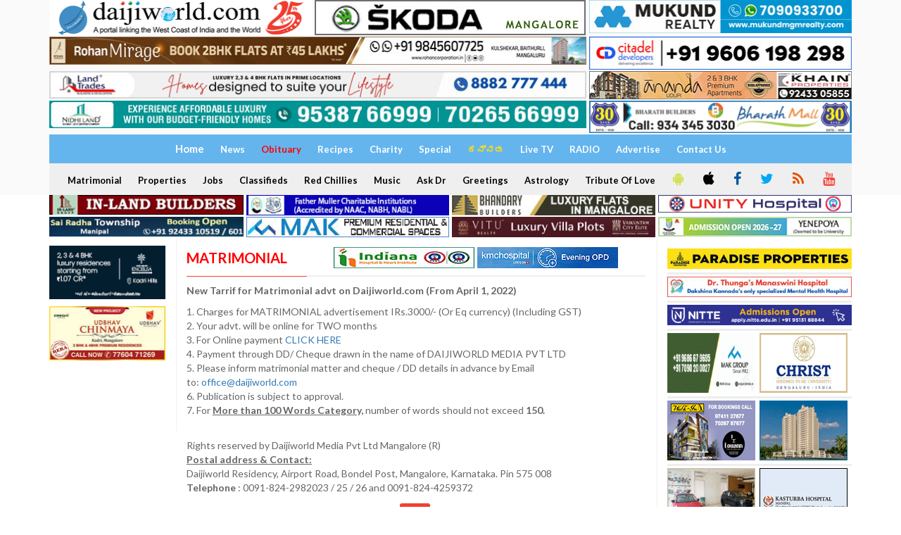

--- FILE ---
content_type: text/html; charset=UTF-8
request_url: https://www.daijiworld.com/index.php/classifieds/matrimonial?mID=7624
body_size: 13334
content:
<!doctype html>
<html lang="en">
<head>
    <link rel="shortcut icon" type="image/x-icon" href="https://www.daijiworld.com/images/favicon.png" />
    <title>Matrimonial - Daijiworld.com</title>
     <meta charset="utf-8"/>

    <meta http-equiv="X-UA-Compatible" content="IE=edge"/>
    <meta http-equiv="Content-Security-Policy" content="upgrade-insecure-requests">
    <meta name="viewport" content="width=1024"/>
    <meta property="fb:pages" content="210928932266840" />
    <meta name="facebook-domain-verification" content="k7fm7lov9gd5iugd8br6t1ut4sszwt" />
        <link href='https://fonts.googleapis.com/css?family=Lato:300,400,700,900,400italic' rel='stylesheet' type='text/css'/>
    <link href="//maxcdn.bootstrapcdn.com/font-awesome/4.2.0/css/font-awesome.min.css" rel="stylesheet"/>

    <link rel="stylesheet" type="text/css" href="https://www.daijiworld.com/css/jquery.bxslider.css" media="screen"/>
    <link type="text/css" href="https://www.daijiworld.com/css/flexslider.css" rel="stylesheet" media="screen" />
    <link rel="stylesheet" type="text/css" href="https://www.daijiworld.com/css/bootstrap.min.css" media="screen" />
    <link rel="stylesheet" type="text/css" href="https://www.daijiworld.com/css/font-awesome.css" media="screen" />
    <link rel="stylesheet" type="text/css" href="https://www.daijiworld.com/css/owl.carousel.css" media="screen" />
     <link rel="stylesheet" type="text/css" href="https://www.daijiworld.com/css/magnific-popup.css" media="screen"/>
    <link rel="stylesheet" type="text/css" href="https://www.daijiworld.com/css/owl.theme.css" media="screen" />
    <link rel="stylesheet" type="text/css" href="https://www.daijiworld.com/css/datepicker/datepicker3.css" />
    <link rel="stylesheet" type="text/css" href="https://www.daijiworld.com/css/style.css" media="screen" />
    <link rel="stylesheet" type="text/css" href="https://www.daijiworld.com/css/daijiStyle.css" />
    <link href="https://www.daijiworld.com/css/daijiMenuStyle.css" rel="stylesheet" />

    <script data-ad-client="ca-pub-8084510054656889" async src="https://pagead2.googlesyndication.com/pagead/js/adsbygoogle.js"  crossorigin="anonymous"></script>

    <style>
        .row-bottom-margin {
            margin-bottom: 20px;
        }
    </style>
   <!--  <link href="https://www.daijiworld.com/css/app.css" rel="stylesheet"> -->
   
   <style>
    .homepage_video_img{
        width:162px;
    }
    .homepage_headline_special{
        padding: 6px !important
    }
    @media (min-width:400px) and (max-width:1200px) {
        .homepage_video_img{
            width:128px !important;
        }
    }
</style>
</head>
<body>
    
    <div id="container">
       <!-- header -->
       <header class="clearfix third-style" >
            <!-- Bootstrap navbar -->
            <nav class="navbar navbar-default  navbar-static-top " role="navigation">

                <!-- list line posts -->
                   <div class="container">
                        <div class="row" style="padding-bottom: 2px;">
                            <div class="col-md-4 hidden-xs" style="padding-right: 2px;">
                            <a id="ctl00_ctl00_topAdvtAboveMenu_hplHome" href="https://www.daijiworld.com/index.php"><img id="ctl00_ctl00_topAdvtAboveMenu_imgLogo" title="www.Daijiworld.com" class="img-responsive" src="https://www.daijiworld.com/images/daijiworldLogo1.jpg" style="border-width:0px;"></a>
                            </div>
                            <div class="col-md-4 hidden-xs" style="padding-left: 2px; padding-right: 2px;">
                                <a onClick='recordOutboundLink(this, "skoda", "https://www.daijiworld.com/news/newsDisplay?newsID=1276049"); return false;' target='_blank'  href='https://www.daijiworld.com/news/newsDisplay?newsID=1276049'><img class='img-responsive hidden-xs' src=https://daijiworld.ap-south-1.linodeobjects.com/Linode/images3/skoda_pb_08072025.jpg /></a>
                            </div>
                              <div class="col-md-4 hidden-xs" style="padding-left: 2px;">
                              
                                  <a onClick='recordOutboundLink(this, "mgmrealty", "https://www.mukundmgmrealty.com/"); return false;' target='_blank'  href='https://www.mukundmgmrealty.com/'><img class='img-responsive hidden-xs' src=https://daijiworld.ap-south-1.linodeobjects.com/Linode/images3/permbn_mukund11_dec2025.jpg /></a>
                            </div>
                        </div>
                        <div class="row" style="padding-bottom: 2px;">
                            <div class="col-md-8 hidden-xs" style="padding-right: 2px;">
                                <a onClick='recordOutboundLink(this, "propertyinfra", "https://rohancorporation.in/"); return false;' target='_blank'  href='https://rohancorporation.in/'><img class='img-responsive hidden-xs' src=https://daijiworld.ap-south-1.linodeobjects.com/Linode/images3/property_pb_30122025.jpg /></a>
                            </div>
                            <div class="col-md-4 hidden-xs" style="padding-left: 2px;">
                               <a onClick='recordOutboundLink(this, "citadeldevelop", "https://www.citadeldevelopers.com/"); return false;' target='_blank'  href='https://www.citadeldevelopers.com/'><img class='img-responsive hidden-xs' src=https://daijiworld.ap-south-1.linodeobjects.com/Linode/img_ad/citadel_pb_31032025.jpg /></a>
                            </div>
                        </div>
                        <div class="row" style="padding-bottom: 2px;">
                            <div class="col-md-8 hidden-xs" style="padding-right: 2px;">
                                <a onClick='recordOutboundLink(this, "landtrades", "https://landtrades.in/"); return false;' target='_blank'  href='https://landtrades.in/'><img class='img-responsive hidden-xs' src=https://daijiworld.ap-south-1.linodeobjects.com/Linode/images3/landtrades_permb_2025.jpg /></a>
                            </div>
                            <div class="col-md-4 hidden-xs" style="padding-left: 2px;">
                                <a onClick='recordOutboundLink(this, "khainproperty", "https://www.khainproperties.com/flats-in-udupi-ongoing.php"); return false;' target='_blank'  href='https://www.khainproperties.com/flats-in-udupi-ongoing.php'><img class='img-responsive hidden-xs' src=https://daijiworld.ap-south-1.linodeobjects.com/Linode/img_ad/Khain_pb_31122025.jpg /></a>
                            </div>
                        </div>
                        <div class="row" style="padding-bottom: 2px;">
                            <div class="col-md-8 hidden-xs" style="padding-right: 2px;">
                                <a onClick='recordOutboundLink(this, "nidhiland", "https://www.nidhiland.com/"); return false;' target='_blank'  href='https://www.nidhiland.com/'><img class='img-responsive hidden-xs' src=https://daijiworld.ap-south-1.linodeobjects.com/Linode/images3/nidhiland_pb_15122025.jpg /></a>
                            </div>
                            <div class="col-md-4 hidden-xs" style="padding-left: 2px;">
                                <a onClick='recordOutboundLink(this, "bharathbuilders", "https://www.bharathbuilders.co.in/"); return false;' target='_blank'  href='https://www.bharathbuilders.co.in/'><img class='img-responsive hidden-xs' src=https://daijiworld.ap-south-1.linodeobjects.com/Linode/images3/bharath_pb_08112025.jpg /></a>
                            </div>
                        </div>
                </div>
                <!-- End list line posts -->
                <div class="container">
                    <div class="row">
                        <div class="col-md-12">
                            <div class="daijiFirstMenu">
                                
                                

                                <a id="hplhome" class="world" href="https://www.daijiworld.com/index.php/home"><span style="font-size:15px;">Home</span></a>
                                
                                <a id="hplNews" class="world" href="https://www.daijiworld.com/index.php/news">News</a>
                                <a id="hplObituary" class="home" href="https://www.daijiworld.com/index.php/chan/obituary"><font color="red">Obituary</font></a>
                                <a id="hplRecipes" class="world" href="https://www.daijiworld.com/index.php/chan/recipes">Recipes</a>
                                <a id="hplCharity" class="world" href="https://www.daijiworld.com/index.php/chan/charity">Charity</a>
                                <a id="HyperLink2" class="world" href="https://www.daijiworld.com/index.php/chan/exclusive">Special</a>
                                <a id="hplKannada" class="world" href="https://www.daijiworld.com/index.php/kannada/default">
                                    <span style="color:#FEDF15">ಕನ್ನಡ</span>
                                </a>
                                <a id="hplAskDoctor" class="world" href="https://www.youtube.com/channel/UC66WtcGSVl0mWsZHMQOUoxg/live" target="_blank">Live TV</a>
                                
                                <a id="hplRadio" class="world" href="https://www.daijiworld.com/index.php/radioDaijiworld">RADIO</a>
                                <a id="hplAdvertise" class="world" href="https://www.daijiworld.com/index.php/daijiStore/default">Advertise</a>
                                <a id="contactUsNew" class="world" href="https://daijiworld.com/contactus">Contact Us</a>                            
                            </div>
                            <div class="daijiSecondMenu">

                                <a id="hplMatrimonial" class="world" href="https://www.daijiworld.com/index.php/classifieds/matrimonial">Matrimonial</a>
                                <a id="hplProperties" class="world" href="https://www.daijiworld.com/index.php/classifieds/properties">Properties</a>
                                <a id="hplJobs" class="world" href="https://www.daijiworld.com/index.php/classifieds/jobs">Jobs</a>
                                <a id="hplClassifieds" class="world" href="https://www.daijiworld.com/index.php/classifieds/classifieds">Classifieds</a>
                                <a id="hplRedChillies" class="world" href="https://www.daijiworld.com/index.php/chan/redChillies">Red Chillies</a>
                                <a id="hplMusic" class="world" href="https://www.daijiworld.com/index.php/chan/music">Music</a>
                                <a id="hplAskDr" class="world" href="https://www.daijiworld.com/index.php/chan/askDoctorDisplay?aur_mode=medi&aur_id=0">Ask Dr</a>
                                <a id="hplSponsored" class="world" href="https://www.daijiworld.com/index.php/chan/sponsoredGreeting">Greetings</a>
                                <a id="hplAstrology" class="world" href="https://www.daijiworld.com/index.php/chan/astrology">Astrology</a>
                                <a id="hplTributeofLove" class="world" href="https://www.daijiworld.com/index.php/chan/tributeofLove">Tribute Of Love</a>
                                <a class="daijiSocialIcon btn2" target="_blank" href="https://play.google.com/store/apps/details?id=com.daijiworld.android" title="Android"><i class="fa fa-android fa-icons" style="color:#D4E157" ;=""></i></a>
                                <a class="daijiSocialIcon btn2" target="_blank" href="https://itunes.apple.com/ug/app/daijiworld/id1461443403?mt=8" title="Apple IOS"><i class="fa fa-apple fa-icons" style="color:black"></i></a>
                                <a class="daijiSocialIcon btn2" target="_blank" href="https://www.facebook.com/daijiworldnews"><i class="fa fa-facebook fa-icons" style="color:#01579B" ;="" title="Facebook"></i></a>
                                <a class="daijiSocialIcon btn2" target="_blank" href="https://twitter.com/daijiworldnews"><i class="fa fa-twitter fa-icons" style="color:#03A9F4" ;="" title="Twitter"></i></a>
                                <a id="HyperLink1" class="daijiSocialIcon btn2" href="https://www.daijiworld.com/index.php/common/commonPage?pName=dwRssFeed"><i class="fa fa-rss fa-icons" style="color:#E65100" ;="" title="RSS"></i></a>
                                
                                <a class="daijiSocialIcon btn2" target="_blank" href="https://www.youtube.com/c/DaijiworldTelevision/videos"><i class="fa fa-youtube fa-icons" style="color:#F44336" ;="" title="Youtube"></i></a>
                                
                            </div>
                        </div>
                    
                </div>
                <!-- navbar list container -->
             </nav>
            <!-- End Bootstrap navbar -->

        </header>

        <div class="container">
            <div class="row" style="padding-bottom: 2px;">
                <div class="col-md-3 hidden-xs" style="padding-right: 2px;">

                    <a onClick='recordOutboundLink(this, "inlandbuild", "https://www.inlandbuilders.net/"); return false;' target='_blank'  href='https://www.inlandbuilders.net/'><img class='img-responsive hidden-xs' src=https://daijiworld.ap-south-1.linodeobjects.com/Linode/img_ad/inland_pb_29052025.jpg /></a>

                </div>
                <div class="col-md-3 hidden-xs" style="padding-right: 2px; padding-left: 2px;">
                   <a onClick='recordOutboundLink(this, "fathermuller", "https://fathermuller.edu.in/"); return false;' target='_blank'  href='https://fathermuller.edu.in/'><img class='img-responsive hidden-xs' src=https://daijiworld.ap-south-1.linodeobjects.com/Linode/img_ad/frmuller_pb_12092025.jpg /></a>
                    
                  
                </div>

                <div class="col-md-3 hidden-xs" style="padding-right: 2px; padding-left: 2px;">
                    <a onClick='recordOutboundLink(this, "bhandary", "https://bhandarybuilders.com/"); return false;' target='_blank'  href='https://bhandarybuilders.com/'><img class='img-responsive hidden-xs' src=https://daijiworld.ap-south-1.linodeobjects.com/Linode/img_ad/Bhandary_pb_29082024.jpg /></a> 
                       
                </div>
                <div class="col-md-3 hidden-xs" style="padding-left: 2px;">
                   <a onClick='recordOutboundLink(this, "unityhospital", "http://www.unityhospital.in/"); return false;' target='_blank'  href='http://www.unityhospital.in/'><img class='img-responsive hidden-xs' src=https://daijiworld.ap-south-1.linodeobjects.com/Linode/images3/wide-banner-W-330-H-30_new.jpg /></a>
                    
                </div>
            </div>
         
         <div class="row">
                <div class="col-md-3 hidden-xs" style="padding-right: 2px;">
                   <a onClick='recordOutboundLink(this, "sairadha", "https://sairadhadevelopers.in/properties/"); return false;' target='_blank'  href='https://sairadhadevelopers.in/properties/'><img class='img-responsive hidden-xs' src=https://daijiworld.ap-south-1.linodeobjects.com/Linode/img_ad/sairadha_pb_15122025.jpg /></a>
                     
                </div>
                <div class="col-md-3 hidden-xs" style="padding-right: 2px; padding-left: 2px;">
                    <a onClick='recordOutboundLink(this, "makinfrarealty", "https://www.mak.in/"); return false;' target='_blank'  href='https://www.mak.in/'><img class='img-responsive hidden-xs' src=https://daijiworld.ap-south-1.linodeobjects.com/Linode/img_ad/mak_pb_19022025.jpg /></a>
                   
                </div>

                <div class="col-md-3 hidden-xs" style="padding-right: 2px; padding-left: 2px;">
                 <a onClick='recordOutboundLink(this, "vaikuntaminfra", "https://www.viturealty.com/elite"); return false;' target='_blank'  href='https://www.viturealty.com/elite'><img class='img-responsive hidden-xs' src=https://daijiworld.ap-south-1.linodeobjects.com/Linode/images3/pb1_nov_vitu77.jpg /></a>
             </div>
                <div class="col-md-3 hidden-xs" style="padding-left: 2px;">
                    <a onClick='recordOutboundLink(this, "yenepoyadeemed", "https://www.yenepoya.edu.in/"); return false;' target='_blank'  href='https://www.yenepoya.edu.in/'><img class='img-responsive hidden-xs' src=https://daijiworld.ap-south-1.linodeobjects.com/Linode/images3/pb_122425_yenepoya6.jpg /></a>
                     
                </div>
            </div>
        </div>
<script type="text/javascript"> var adgh_p1="8218"; var adgh_p2=""; var adgh_p3="0";var adgHdSc=document.createElement("script"); document.head.appendChild(adgHdSc); adgHdSc.async=true; var adgHscParam="p1="+adgh_p1+"&p2="+adgh_p2+"&p3="+adgh_p3; adgHdSc.id="adg_pixel_header_script";adgHdSc.src="//adgebra.co.in/afph/afph.js?"+adgHscParam; </script>
    </div>

    <div>
        <section class="block-wrapper">
    <div class="container">
        <div class="row">
            <div class="col-md-2 col-sm-0">

                <div class="sidebar small-sidebar paddingTop12px">
                    <!-- Start-home-page-above-headlines -->
                    <div class="paddingLeft0px paddingBottom10px">
    <a onClick='recordOutboundLink(this, "northernsky", "http://northernsky.in/"); return false;' target='_blank'  href='http://northernsky.in/'><img class='img-responsive hidden-xs' src=https://daijiworld.ap-south-1.linodeobjects.com/Linode/img_ad/northern_pb_28082024.jpg /></a>
</div>
<div class="paddingLeft0px paddingBottom10px">
    <a onClick='recordOutboundLink(this, "udbhavdevelop", "https://udbhavdevelopers.com/projects/udbhav-chinmaya/"); return false;' target='_blank'  href='https://udbhavdevelopers.com/projects/udbhav-chinmaya/'><img class='img-responsive hidden-xs' src=https://daijiworld.ap-south-1.linodeobjects.com/Linode/images3/permbn_010526_udbhav1.jpg /></a>
</div>
<div class="paddingLeft0px paddingBottom10px">
    
</div>
<div class="paddingLeft0px paddingBottom10px">
    
</div>

                    <!-- End-home-page-above-headlines -->
                    <div class="widget review-widget">
                        
                        
                        
                        
                        
                        
                    </div>
                </div>
            </div>
            <div class="col-md-7 col-sm-8">

                <div class="block-content paddingTop12px">

                    <!--home page breaking news-->
                    <style>
    ul.list-postsBreaking > li img {
      
      float: left;
      height:120px;
      width:auto;
}
</style>
        <ul class="list-postsBreaking">
        	         </ul>
                    <!--home page breaking news-->
                    <div class="title-section1">
                        <div class="paddingBottom10px">
                            <div class="hidden-xs">
                                <table width="100%">
                                    <tr>
                                        <td class="hpTopStoriesAdvt borderBottomRed paddingBottom10px paddingRight3px">
                                            <h1><span class="colorRed">Matrimonial</span></h1>
                                        </td>
                                        <td class="paddingBottom10px borderBottomWhite" align="right">
                                            <a onClick='recordOutboundLink(this, "indianahospital", "https://indianahospital.in/home"); return false;' target='_blank'  href='https://indianahospital.in/home'><img class='img-responsive hidden-xs' src=https://daijiworld.ap-south-1.linodeobjects.com/Linode/img_ad/indiana_pb_29052025.jpg /></a>
                                        </td>
                                        <td class="borderBottomWhite paddingBottom10px">
                                            <a onClick='recordOutboundLink(this, "kmchospital", "https://www.daijiworld.com/chan/sponsoredDisplay.aspx?sID=7293"); return false;' target='_blank'  href='https://www.daijiworld.com/chan/sponsoredDisplay.aspx?sID=7293'><img class='img-responsive hidden-xs' src=https://daijiworld.ap-south-1.linodeobjects.com/Linode/images3/pb9_042125_kmc4.jpg /></a>
                                        </td>
                                    </tr>
                                </table>
                            </div>
                        </div>
                    </div>
                    
                    <p><strong>New Tarrif for Matrimonial advt on Daijiworld.com&nbsp;<strong>(From April 1, 2022)</strong></strong></p>
<p>1. Charges for MATRIMONIAL advertisement IRs.3000/- (Or Eq currency) (Including GST)&nbsp;<br />2. Your advt. will be online for TWO months&nbsp;<br />3. For Online payment&nbsp;<a href="../daijiStore/category?itemCatID=42&amp;itemCatName=Classified - Matrimonial">CLICK HERE&nbsp;</a><br />4. Payment through DD/ Cheque drawn in the name of DAIJIWORLD MEDIA PVT LTD&nbsp;<br />5. Please inform matrimonial matter and cheque / DD details in advance by Email to:&nbsp;<a href="mailto:office@daijiworld.com">office@daijiworld.com&nbsp;</a>&nbsp;<br />6. Publication is subject to approval.&nbsp;<br />7.&nbsp;For&nbsp;<span style="text-decoration: underline;"><strong>More than 100 Words Category,</strong></span>&nbsp;number of words should not exceed&nbsp;<strong>150.<span style="text-decoration: underline;"><br /></span></strong></p>
<p><br />Rights reserved by Daijiworld Media Pvt Ltd Mangalore (R)&nbsp;<br /><span style="text-decoration: underline;"><strong>Postal address &amp; Contact:</strong></span><br />Daijiworld Residency, Airport Road, Bondel Post, Mangalore, Karnataka. Pin 575 008&nbsp;<br /><strong>Telephone</strong> : 0091-824-2982023 / 25 / 26 and 0091-824-4259372</p>
                    

                    <div class="single-post-box">
                        <style>
    .pageCenter {
	margin-left: auto;
	margin-right: auto;
	max-width: 1000px;
	float: none;
}
</style>
<script>
    function printFn(sectionID, sectionName)
    {
        window.open("https://www.daijiworld.com/index.php/printArticles?sectionID=" + sectionID + "&sectionName=" + sectionName, "_blank", "toolbar=yes,scrollbars=yes,resizable=yes,top=100,left=100,width=600,height=500");
    }
</script>
<div class="share-post-box text-center"> 
    <table class="pageCenter">
        <tr>
            <td>
                <!--Add this Code-->
                <!-- Go to www.addthis.com/dashboard to customize your tools --> 
                <script type="text/javascript" src="//s7.addthis.com/js/300/addthis_widget.js#pubid=daijiworldmgl"></script> 
                <!-- Go to www.addthis.com/dashboard to customize your tools --> 
                <div class="addthis_inline_share_toolbox"></div>
            </td>
            <td>
                <ul class="share-box">
                   <li><a class="google" href="javascript:printFn(7624,'classifieds')"><i class="fa fa-print"></i><span></span></a></li>
                </ul>
            </td>
        </tr>
    </table>
</div>
                    </div>
                    <hr />
                    <!--start of Alert msg-->
                    <div class="flash-message">
                                                    </div>
                    <!-- end of Alert msg -->
                    
                    <div class="row">
                        <div class="col-md-12">
                            <div class="grid-box">
                                <div class="row">
                                    <div class="col-md-6">
                                        <div class="title-section" style="padding-top: 15px;">
                                            <h1 style="color: red"><span>Bride</span></h1>
                                        </div>
                                        <div class="owl-wrapper">
                                            <div>
                                                <div class="item">
                                                    <ul class="list-posts">
                                                                                                                                                                            <li>
                                                                <div class="post-content ">
                                                                    <h2>
                                                                        <a href="https://www.daijiworld.com/index.php/classifieds/matrimonial?mID=8688">
                                                                        <span style="font-size:11px; color:#d93e20;" class="pull-left">
                                                                        </span><br>
                                                                            Mangalorean RC Spinster / 26 / Australia&nbsp;&nbsp;
                                                                            
                                                                            <span style="font-size:9px; color:#a7a7a7;" class="pull-right">
                                                                                Jan26B33
                                                                            </span>
                                                                        </a>
                                                                    </h2>
                                                                </div>
                                                            </li>
                                                                                                                    <li>
                                                                <div class="post-content ">
                                                                    <h2>
                                                                        <a href="https://www.daijiworld.com/index.php/classifieds/matrimonial?mID=8686">
                                                                        <span style="font-size:11px; color:#d93e20;" class="pull-left">
                                                                        </span><br>
                                                                            Mangalorean RC spinster / 27 / Dubai&nbsp;&nbsp;
                                                                            
                                                                            <span style="font-size:9px; color:#a7a7a7;" class="pull-right">
                                                                                Jan26B31
                                                                            </span>
                                                                        </a>
                                                                    </h2>
                                                                </div>
                                                            </li>
                                                                                                                    <li>
                                                                <div class="post-content ">
                                                                    <h2>
                                                                        <a href="https://www.daijiworld.com/index.php/classifieds/matrimonial?mID=8684">
                                                                        <span style="font-size:11px; color:#d93e20;" class="pull-left">
                                                                        </span><br>
                                                                            Mangalorean RC Spinster / 31 / Germany&nbsp;&nbsp;
                                                                            
                                                                            <span style="font-size:9px; color:#a7a7a7;" class="pull-right">
                                                                                Jan26B29
                                                                            </span>
                                                                        </a>
                                                                    </h2>
                                                                </div>
                                                            </li>
                                                                                                                    <li>
                                                                <div class="post-content ">
                                                                    <h2>
                                                                        <a href="https://www.daijiworld.com/index.php/classifieds/matrimonial?mID=8682">
                                                                        <span style="font-size:11px; color:#d93e20;" class="pull-left">
                                                                        </span><br>
                                                                            Mangalorean RC spinster / 27/ Bangalore&nbsp;&nbsp;
                                                                            
                                                                            <span style="font-size:9px; color:#a7a7a7;" class="pull-right">
                                                                                Jan26B27
                                                                            </span>
                                                                        </a>
                                                                    </h2>
                                                                </div>
                                                            </li>
                                                                                                                    <li>
                                                                <div class="post-content ">
                                                                    <h2>
                                                                        <a href="https://www.daijiworld.com/index.php/classifieds/matrimonial?mID=8680">
                                                                        <span style="font-size:11px; color:#d93e20;" class="pull-left">
                                                                        </span><br>
                                                                            Mangalorean RC spinster / 29 / USA&nbsp;&nbsp;
                                                                            
                                                                            <span style="font-size:9px; color:#a7a7a7;" class="pull-right">
                                                                                Jan26B25
                                                                            </span>
                                                                        </a>
                                                                    </h2>
                                                                </div>
                                                            </li>
                                                                                                                    <li>
                                                                <div class="post-content ">
                                                                    <h2>
                                                                        <a href="https://www.daijiworld.com/index.php/classifieds/matrimonial?mID=8678">
                                                                        <span style="font-size:11px; color:#d93e20;" class="pull-left">
                                                                        </span><br>
                                                                            RC spinster / 31 / Canada&nbsp;&nbsp;
                                                                            
                                                                            <span style="font-size:9px; color:#a7a7a7;" class="pull-right">
                                                                                Jan26B23
                                                                            </span>
                                                                        </a>
                                                                    </h2>
                                                                </div>
                                                            </li>
                                                                                                                    <li>
                                                                <div class="post-content ">
                                                                    <h2>
                                                                        <a href="https://www.daijiworld.com/index.php/classifieds/matrimonial?mID=8675">
                                                                        <span style="font-size:11px; color:#d93e20;" class="pull-left">
                                                                        </span><br>
                                                                            Mangalorean RC spinster / 30 / USA&nbsp;&nbsp;
                                                                            
                                                                            <span style="font-size:9px; color:#a7a7a7;" class="pull-right">
                                                                                Jan26B20
                                                                            </span>
                                                                        </a>
                                                                    </h2>
                                                                </div>
                                                            </li>
                                                                                                                    <li>
                                                                <div class="post-content ">
                                                                    <h2>
                                                                        <a href="https://www.daijiworld.com/index.php/classifieds/matrimonial?mID=8677">
                                                                        <span style="font-size:11px; color:#d93e20;" class="pull-left">
                                                                        </span><br>
                                                                            Mangalorean RC spinster / 35 / Mangalore&nbsp;&nbsp;
                                                                            
                                                                            <span style="font-size:9px; color:#a7a7a7;" class="pull-right">
                                                                                Jan26B22
                                                                            </span>
                                                                        </a>
                                                                    </h2>
                                                                </div>
                                                            </li>
                                                                                                                    <li>
                                                                <div class="post-content ">
                                                                    <h2>
                                                                        <a href="https://www.daijiworld.com/index.php/classifieds/matrimonial?mID=8676">
                                                                        <span style="font-size:11px; color:#d93e20;" class="pull-left">
                                                                        </span><br>
                                                                            Mangalorean RC spinster / 31 / Qatar&nbsp;&nbsp;
                                                                            
                                                                            <span style="font-size:9px; color:#a7a7a7;" class="pull-right">
                                                                                Jan26B21
                                                                            </span>
                                                                        </a>
                                                                    </h2>
                                                                </div>
                                                            </li>
                                                                                                                    <li>
                                                                <div class="post-content ">
                                                                    <h2>
                                                                        <a href="https://www.daijiworld.com/index.php/classifieds/matrimonial?mID=8674">
                                                                        <span style="font-size:11px; color:#d93e20;" class="pull-left">
                                                                        </span><br>
                                                                            Mangalorean RC spinster / 28 / UAE&nbsp;&nbsp;
                                                                            
                                                                            <span style="font-size:9px; color:#a7a7a7;" class="pull-right">
                                                                                Jan26B19
                                                                            </span>
                                                                        </a>
                                                                    </h2>
                                                                </div>
                                                            </li>
                                                                                                                    <li>
                                                                <div class="post-content ">
                                                                    <h2>
                                                                        <a href="https://www.daijiworld.com/index.php/classifieds/matrimonial?mID=8673">
                                                                        <span style="font-size:11px; color:#d93e20;" class="pull-left">
                                                                        </span><br>
                                                                            Mangalorean RC Spinster / 27 / Dubai&nbsp;&nbsp;
                                                                            
                                                                            <span style="font-size:9px; color:#a7a7a7;" class="pull-right">
                                                                                Jan26B18
                                                                            </span>
                                                                        </a>
                                                                    </h2>
                                                                </div>
                                                            </li>
                                                                                                                    <li>
                                                                <div class="post-content ">
                                                                    <h2>
                                                                        <a href="https://www.daijiworld.com/index.php/classifieds/matrimonial?mID=8672">
                                                                        <span style="font-size:11px; color:#d93e20;" class="pull-left">
                                                                        </span><br>
                                                                            RC Spinster / 33 / Canada&nbsp;&nbsp;
                                                                            
                                                                            <span style="font-size:9px; color:#a7a7a7;" class="pull-right">
                                                                                Jan26B17
                                                                            </span>
                                                                        </a>
                                                                    </h2>
                                                                </div>
                                                            </li>
                                                                                                                    <li>
                                                                <div class="post-content ">
                                                                    <h2>
                                                                        <a href="https://www.daijiworld.com/index.php/classifieds/matrimonial?mID=8671">
                                                                        <span style="font-size:11px; color:#d93e20;" class="pull-left">
                                                                        </span><br>
                                                                            Mangalorean RC Spinster / 35 / Mumbai&nbsp;&nbsp;
                                                                            
                                                                            <span style="font-size:9px; color:#a7a7a7;" class="pull-right">
                                                                                Jan26B16
                                                                            </span>
                                                                        </a>
                                                                    </h2>
                                                                </div>
                                                            </li>
                                                                                                                    <li>
                                                                <div class="post-content ">
                                                                    <h2>
                                                                        <a href="https://www.daijiworld.com/index.php/classifieds/matrimonial?mID=8669">
                                                                        <span style="font-size:11px; color:#d93e20;" class="pull-left">
                                                                        </span><br>
                                                                            Mangalorean RC Spinster / 27 / UK&nbsp;&nbsp;
                                                                            
                                                                            <span style="font-size:9px; color:#a7a7a7;" class="pull-right">
                                                                                Jan26B14
                                                                            </span>
                                                                        </a>
                                                                    </h2>
                                                                </div>
                                                            </li>
                                                                                                                    <li>
                                                                <div class="post-content ">
                                                                    <h2>
                                                                        <a href="https://www.daijiworld.com/index.php/classifieds/matrimonial?mID=8668">
                                                                        <span style="font-size:11px; color:#d93e20;" class="pull-left">
                                                                        </span><br>
                                                                            Mangalorean RC Spinster / 28 / Australia&nbsp;&nbsp;
                                                                            
                                                                            <span style="font-size:9px; color:#a7a7a7;" class="pull-right">
                                                                                Jan26B13
                                                                            </span>
                                                                        </a>
                                                                    </h2>
                                                                </div>
                                                            </li>
                                                                                                                    <li>
                                                                <div class="post-content ">
                                                                    <h2>
                                                                        <a href="https://www.daijiworld.com/index.php/classifieds/matrimonial?mID=8667">
                                                                        <span style="font-size:11px; color:#d93e20;" class="pull-left">
                                                                        </span><br>
                                                                            Mangalorean RC spinster / 24 / USA&nbsp;&nbsp;
                                                                            
                                                                            <span style="font-size:9px; color:#a7a7a7;" class="pull-right">
                                                                                Jan26B12
                                                                            </span>
                                                                        </a>
                                                                    </h2>
                                                                </div>
                                                            </li>
                                                                                                                    <li>
                                                                <div class="post-content ">
                                                                    <h2>
                                                                        <a href="https://www.daijiworld.com/index.php/classifieds/matrimonial?mID=8664">
                                                                        <span style="font-size:11px; color:#d93e20;" class="pull-left">
                                                                        </span><br>
                                                                            Mangalorean RC Divorcee / 42 / Bangalore&nbsp;&nbsp;
                                                                            
                                                                            <span style="font-size:9px; color:#a7a7a7;" class="pull-right">
                                                                                Jan26B9
                                                                            </span>
                                                                        </a>
                                                                    </h2>
                                                                </div>
                                                            </li>
                                                                                                                    <li>
                                                                <div class="post-content ">
                                                                    <h2>
                                                                        <a href="https://www.daijiworld.com/index.php/classifieds/matrimonial?mID=8660">
                                                                        <span style="font-size:11px; color:#d93e20;" class="pull-left">
                                                                        </span><br>
                                                                            Mangalorean RC spinster / 31 / USA&nbsp;&nbsp;
                                                                            
                                                                            <span style="font-size:9px; color:#a7a7a7;" class="pull-right">
                                                                                Jan26B5
                                                                            </span>
                                                                        </a>
                                                                    </h2>
                                                                </div>
                                                            </li>
                                                                                                                    <li>
                                                                <div class="post-content ">
                                                                    <h2>
                                                                        <a href="https://www.daijiworld.com/index.php/classifieds/matrimonial?mID=8659">
                                                                        <span style="font-size:11px; color:#d93e20;" class="pull-left">
                                                                        </span><br>
                                                                            Mangalorean RC spinster / 27 / UK&nbsp;&nbsp;
                                                                            
                                                                            <span style="font-size:9px; color:#a7a7a7;" class="pull-right">
                                                                                Jan26B4
                                                                            </span>
                                                                        </a>
                                                                    </h2>
                                                                </div>
                                                            </li>
                                                                                                                    <li>
                                                                <div class="post-content ">
                                                                    <h2>
                                                                        <a href="https://www.daijiworld.com/index.php/classifieds/matrimonial?mID=8657">
                                                                        <span style="font-size:11px; color:#d93e20;" class="pull-left">
                                                                        </span><br>
                                                                            Mangalorean RC spinster / 26 / Bangalore&nbsp;&nbsp;
                                                                            
                                                                            <span style="font-size:9px; color:#a7a7a7;" class="pull-right">
                                                                                Jan26B2
                                                                            </span>
                                                                        </a>
                                                                    </h2>
                                                                </div>
                                                            </li>
                                                                                                                    <li>
                                                                <div class="post-content ">
                                                                    <h2>
                                                                        <a href="https://www.daijiworld.com/index.php/classifieds/matrimonial?mID=8656">
                                                                        <span style="font-size:11px; color:#d93e20;" class="pull-left">
                                                                        </span><br>
                                                                            Mangalorean RC spinster / 27 / US&nbsp;&nbsp;
                                                                            
                                                                            <span style="font-size:9px; color:#a7a7a7;" class="pull-right">
                                                                                Jan26B1
                                                                            </span>
                                                                        </a>
                                                                    </h2>
                                                                </div>
                                                            </li>
                                                                                                                    <li>
                                                                <div class="post-content ">
                                                                    <h2>
                                                                        <a href="https://www.daijiworld.com/index.php/classifieds/matrimonial?mID=8655">
                                                                        <span style="font-size:11px; color:#d93e20;" class="pull-left">
                                                                        </span><br>
                                                                            RC spinster / 35 / Mangalore&nbsp;&nbsp;
                                                                            
                                                                            <span style="font-size:9px; color:#a7a7a7;" class="pull-right">
                                                                                Dec25B28
                                                                            </span>
                                                                        </a>
                                                                    </h2>
                                                                </div>
                                                            </li>
                                                                                                                    <li>
                                                                <div class="post-content ">
                                                                    <h2>
                                                                        <a href="https://www.daijiworld.com/index.php/classifieds/matrimonial?mID=8654">
                                                                        <span style="font-size:11px; color:#d93e20;" class="pull-left">
                                                                        </span><br>
                                                                            Mangalorean RC spinster / 34 / Dubai&nbsp;&nbsp;
                                                                            
                                                                            <span style="font-size:9px; color:#a7a7a7;" class="pull-right">
                                                                                Dec25B27
                                                                            </span>
                                                                        </a>
                                                                    </h2>
                                                                </div>
                                                            </li>
                                                                                                                    <li>
                                                                <div class="post-content ">
                                                                    <h2>
                                                                        <a href="https://www.daijiworld.com/index.php/classifieds/matrimonial?mID=8653">
                                                                        <span style="font-size:11px; color:#d93e20;" class="pull-left">
                                                                        </span><br>
                                                                            Mangalorean  RC spinster / 36 / Dubai&nbsp;&nbsp;
                                                                            
                                                                            <span style="font-size:9px; color:#a7a7a7;" class="pull-right">
                                                                                Dec25B26
                                                                            </span>
                                                                        </a>
                                                                    </h2>
                                                                </div>
                                                            </li>
                                                                                                                    <li>
                                                                <div class="post-content ">
                                                                    <h2>
                                                                        <a href="https://www.daijiworld.com/index.php/classifieds/matrimonial?mID=8652">
                                                                        <span style="font-size:11px; color:#d93e20;" class="pull-left">
                                                                        </span><br>
                                                                            Mangalorean RC spinster / 27 / Bangalore&nbsp;&nbsp;
                                                                            
                                                                            <span style="font-size:9px; color:#a7a7a7;" class="pull-right">
                                                                                Dec25B25
                                                                            </span>
                                                                        </a>
                                                                    </h2>
                                                                </div>
                                                            </li>
                                                                                                                    <li>
                                                                <div class="post-content ">
                                                                    <h2>
                                                                        <a href="https://www.daijiworld.com/index.php/classifieds/matrimonial?mID=8651">
                                                                        <span style="font-size:11px; color:#d93e20;" class="pull-left">
                                                                        </span><br>
                                                                            Mangalorean RC divorcee / 52 / Bangalore&nbsp;&nbsp;
                                                                            
                                                                            <span style="font-size:9px; color:#a7a7a7;" class="pull-right">
                                                                                Dec25B24
                                                                            </span>
                                                                        </a>
                                                                    </h2>
                                                                </div>
                                                            </li>
                                                                                                                    <li>
                                                                <div class="post-content ">
                                                                    <h2>
                                                                        <a href="https://www.daijiworld.com/index.php/classifieds/matrimonial?mID=8650">
                                                                        <span style="font-size:11px; color:#d93e20;" class="pull-left">
                                                                        </span><br>
                                                                            Mangalorean RC spinster /  26 / Abu Dhabi&nbsp;&nbsp;
                                                                            
                                                                            <span style="font-size:9px; color:#a7a7a7;" class="pull-right">
                                                                                Dec25B23
                                                                            </span>
                                                                        </a>
                                                                    </h2>
                                                                </div>
                                                            </li>
                                                                                                                    <li>
                                                                <div class="post-content ">
                                                                    <h2>
                                                                        <a href="https://www.daijiworld.com/index.php/classifieds/matrimonial?mID=8649">
                                                                        <span style="font-size:11px; color:#d93e20;" class="pull-left">
                                                                        </span><br>
                                                                            Mangalorean RC spinster / 29 / Australia&nbsp;&nbsp;
                                                                            
                                                                            <span style="font-size:9px; color:#a7a7a7;" class="pull-right">
                                                                                Dec25B22
                                                                            </span>
                                                                        </a>
                                                                    </h2>
                                                                </div>
                                                            </li>
                                                                                                                    <li>
                                                                <div class="post-content ">
                                                                    <h2>
                                                                        <a href="https://www.daijiworld.com/index.php/classifieds/matrimonial?mID=8648">
                                                                        <span style="font-size:11px; color:#d93e20;" class="pull-left">
                                                                        </span><br>
                                                                            Mangalorean RC Spinster / 28 / Mumbai&nbsp;&nbsp;
                                                                            
                                                                            <span style="font-size:9px; color:#a7a7a7;" class="pull-right">
                                                                                Dec25B21
                                                                            </span>
                                                                        </a>
                                                                    </h2>
                                                                </div>
                                                            </li>
                                                                                                                    <li>
                                                                <div class="post-content ">
                                                                    <h2>
                                                                        <a href="https://www.daijiworld.com/index.php/classifieds/matrimonial?mID=8647">
                                                                        <span style="font-size:11px; color:#d93e20;" class="pull-left">
                                                                        </span><br>
                                                                            Mangalorean RC Spinster / 33 / USA&nbsp;&nbsp;
                                                                            
                                                                            <span style="font-size:9px; color:#a7a7a7;" class="pull-right">
                                                                                Dec25B20
                                                                            </span>
                                                                        </a>
                                                                    </h2>
                                                                </div>
                                                            </li>
                                                                                                                    <li>
                                                                <div class="post-content ">
                                                                    <h2>
                                                                        <a href="https://www.daijiworld.com/index.php/classifieds/matrimonial?mID=8646">
                                                                        <span style="font-size:11px; color:#d93e20;" class="pull-left">
                                                                        </span><br>
                                                                            Mangalorean RC Spinster / 29 / USA&nbsp;&nbsp;
                                                                            
                                                                            <span style="font-size:9px; color:#a7a7a7;" class="pull-right">
                                                                                Dec25B19
                                                                            </span>
                                                                        </a>
                                                                    </h2>
                                                                </div>
                                                            </li>
                                                                                                                    <li>
                                                                <div class="post-content ">
                                                                    <h2>
                                                                        <a href="https://www.daijiworld.com/index.php/classifieds/matrimonial?mID=8643">
                                                                        <span style="font-size:11px; color:#d93e20;" class="pull-left">
                                                                        </span><br>
                                                                            Mangalorean RC Spinster / 31 / UK&nbsp;&nbsp;
                                                                            
                                                                            <span style="font-size:9px; color:#a7a7a7;" class="pull-right">
                                                                                Dec25B16
                                                                            </span>
                                                                        </a>
                                                                    </h2>
                                                                </div>
                                                            </li>
                                                                                                                    <li>
                                                                <div class="post-content ">
                                                                    <h2>
                                                                        <a href="https://www.daijiworld.com/index.php/classifieds/matrimonial?mID=8641">
                                                                        <span style="font-size:11px; color:#d93e20;" class="pull-left">
                                                                        </span><br>
                                                                            Mangalorean RC Spinster / 29 / Mumbai - Mangalore&nbsp;&nbsp;
                                                                            
                                                                            <span style="font-size:9px; color:#a7a7a7;" class="pull-right">
                                                                                Dec25G14
                                                                            </span>
                                                                        </a>
                                                                    </h2>
                                                                </div>
                                                            </li>
                                                                                                                    <li>
                                                                <div class="post-content ">
                                                                    <h2>
                                                                        <a href="https://www.daijiworld.com/index.php/classifieds/matrimonial?mID=8640">
                                                                        <span style="font-size:11px; color:#d93e20;" class="pull-left">
                                                                        </span><br>
                                                                            Mangalorean RC spinster / 28 / Canada&nbsp;&nbsp;
                                                                            
                                                                            <span style="font-size:9px; color:#a7a7a7;" class="pull-right">
                                                                                Dec25B13
                                                                            </span>
                                                                        </a>
                                                                    </h2>
                                                                </div>
                                                            </li>
                                                                                                                    <li>
                                                                <div class="post-content ">
                                                                    <h2>
                                                                        <a href="https://www.daijiworld.com/index.php/classifieds/matrimonial?mID=8639">
                                                                        <span style="font-size:11px; color:#d93e20;" class="pull-left">
                                                                        </span><br>
                                                                            Mangalorean RC spinster  / 31 /  Mumbai&nbsp;&nbsp;
                                                                            
                                                                            <span style="font-size:9px; color:#a7a7a7;" class="pull-right">
                                                                                Dec25B12
                                                                            </span>
                                                                        </a>
                                                                    </h2>
                                                                </div>
                                                            </li>
                                                                                                                    <li>
                                                                <div class="post-content ">
                                                                    <h2>
                                                                        <a href="https://www.daijiworld.com/index.php/classifieds/matrimonial?mID=8637">
                                                                        <span style="font-size:11px; color:#d93e20;" class="pull-left">
                                                                        </span><br>
                                                                            Mangalorean RC spinster / 27 / Bangalore&nbsp;&nbsp;
                                                                            
                                                                            <span style="font-size:9px; color:#a7a7a7;" class="pull-right">
                                                                                Dec25B10
                                                                            </span>
                                                                        </a>
                                                                    </h2>
                                                                </div>
                                                            </li>
                                                                                                                    <li>
                                                                <div class="post-content ">
                                                                    <h2>
                                                                        <a href="https://www.daijiworld.com/index.php/classifieds/matrimonial?mID=8635">
                                                                        <span style="font-size:11px; color:#d93e20;" class="pull-left">
                                                                        </span><br>
                                                                            Mangalorean RC Spinster / 32 / USA&nbsp;&nbsp;
                                                                            
                                                                            <span style="font-size:9px; color:#a7a7a7;" class="pull-right">
                                                                                Dec25B8
                                                                            </span>
                                                                        </a>
                                                                    </h2>
                                                                </div>
                                                            </li>
                                                                                                                    <li>
                                                                <div class="post-content ">
                                                                    <h2>
                                                                        <a href="https://www.daijiworld.com/index.php/classifieds/matrimonial?mID=8632">
                                                                        <span style="font-size:11px; color:#d93e20;" class="pull-left">
                                                                        </span><br>
                                                                            Mangalorean RC Spinster / 31 / Mangalore&nbsp;&nbsp;
                                                                            
                                                                            <span style="font-size:9px; color:#a7a7a7;" class="pull-right">
                                                                                Dec25B5
                                                                            </span>
                                                                        </a>
                                                                    </h2>
                                                                </div>
                                                            </li>
                                                                                                                    <li>
                                                                <div class="post-content ">
                                                                    <h2>
                                                                        <a href="https://www.daijiworld.com/index.php/classifieds/matrimonial?mID=8631">
                                                                        <span style="font-size:11px; color:#d93e20;" class="pull-left">
                                                                        </span><br>
                                                                            Mangalorean RC spinster / 33 / Germany&nbsp;&nbsp;
                                                                            
                                                                            <span style="font-size:9px; color:#a7a7a7;" class="pull-right">
                                                                                Dec25B4
                                                                            </span>
                                                                        </a>
                                                                    </h2>
                                                                </div>
                                                            </li>
                                                                                                                    <li>
                                                                <div class="post-content ">
                                                                    <h2>
                                                                        <a href="https://www.daijiworld.com/index.php/classifieds/matrimonial?mID=8630">
                                                                        <span style="font-size:11px; color:#d93e20;" class="pull-left">
                                                                        </span><br>
                                                                            Mangalorean RC spinster / 26 / Mangalore&nbsp;&nbsp;
                                                                            
                                                                            <span style="font-size:9px; color:#a7a7a7;" class="pull-right">
                                                                                Dec25B3
                                                                            </span>
                                                                        </a>
                                                                    </h2>
                                                                </div>
                                                            </li>
                                                                                                                    <li>
                                                                <div class="post-content ">
                                                                    <h2>
                                                                        <a href="https://www.daijiworld.com/index.php/classifieds/matrimonial?mID=8629">
                                                                        <span style="font-size:11px; color:#d93e20;" class="pull-left">
                                                                        </span><br>
                                                                            Mangalorean RC Spinster / 29 / Mangalore&nbsp;&nbsp;
                                                                            
                                                                            <span style="font-size:9px; color:#a7a7a7;" class="pull-right">
                                                                                Dec25B2
                                                                            </span>
                                                                        </a>
                                                                    </h2>
                                                                </div>
                                                            </li>
                                                                                                                    <li>
                                                                <div class="post-content ">
                                                                    <h2>
                                                                        <a href="https://www.daijiworld.com/index.php/classifieds/matrimonial?mID=8628">
                                                                        <span style="font-size:11px; color:#d93e20;" class="pull-left">
                                                                        </span><br>
                                                                            Mangalorean RC Spinster / 34 / Malaysia&nbsp;&nbsp;
                                                                            
                                                                            <span style="font-size:9px; color:#a7a7a7;" class="pull-right">
                                                                                Dec25B1
                                                                            </span>
                                                                        </a>
                                                                    </h2>
                                                                </div>
                                                            </li>
                                                                                                                                                                    </ul>
                                                </div>
                                            </div>
                                        </div>
                                    </div>
                                    <div class="col-md-6">
                                        <div class="title-section paddingTop15px">
                                            <h1><span class="colorRed">Groom</span></h1>
                                        </div>
                                        <div class="owl-wrapper">
                                            <div>
                                                <div class="item">
                                                    <ul class="list-posts">
                                                                                                                                                                            <li>
                                                                <div class="post-content ">
                                                                    <h2>
                                                                        <a href="https://www.daijiworld.com/index.php/classifieds/matrimonial?mID=8690">
                                                                        <span style="font-size:11px; color:#d93e20;" class="pull-left">
                                                                        </span><br>
                                                                            Mangalorean RC bachelor / 29 / Canada&nbsp;&nbsp;
                                                                            <span style="font-size:9px; color:#a7a7a7;" class="pull-right">
                                                                                Jan26G35
                                                                            </span>
                                                                        </a>
                                                                    </h2>
                                                                </div>
                                                            </li>
                                                                                                                    <li>
                                                                <div class="post-content ">
                                                                    <h2>
                                                                        <a href="https://www.daijiworld.com/index.php/classifieds/matrimonial?mID=8689">
                                                                        <span style="font-size:11px; color:#d93e20;" class="pull-left">
                                                                        </span><br>
                                                                            Mangalorean RC bachelor / 29 / Dubai&nbsp;&nbsp;
                                                                            <span style="font-size:9px; color:#a7a7a7;" class="pull-right">
                                                                                Jan26G34
                                                                            </span>
                                                                        </a>
                                                                    </h2>
                                                                </div>
                                                            </li>
                                                                                                                    <li>
                                                                <div class="post-content ">
                                                                    <h2>
                                                                        <a href="https://www.daijiworld.com/index.php/classifieds/matrimonial?mID=8687">
                                                                        <span style="font-size:11px; color:#d93e20;" class="pull-left">
                                                                        </span><br>
                                                                            Mangalorean RC bachelor / 34 / USA&nbsp;&nbsp;
                                                                            <span style="font-size:9px; color:#a7a7a7;" class="pull-right">
                                                                                Jan26G32
                                                                            </span>
                                                                        </a>
                                                                    </h2>
                                                                </div>
                                                            </li>
                                                                                                                    <li>
                                                                <div class="post-content ">
                                                                    <h2>
                                                                        <a href="https://www.daijiworld.com/index.php/classifieds/matrimonial?mID=8683">
                                                                        <span style="font-size:11px; color:#d93e20;" class="pull-left">
                                                                        </span><br>
                                                                            Mangalorean RC Bachelor/ 27 / UK&nbsp;&nbsp;
                                                                            <span style="font-size:9px; color:#a7a7a7;" class="pull-right">
                                                                                Jan26G28
                                                                            </span>
                                                                        </a>
                                                                    </h2>
                                                                </div>
                                                            </li>
                                                                                                                    <li>
                                                                <div class="post-content ">
                                                                    <h2>
                                                                        <a href="https://www.daijiworld.com/index.php/classifieds/matrimonial?mID=8681">
                                                                        <span style="font-size:11px; color:#d93e20;" class="pull-left">
                                                                        </span><br>
                                                                            Mangalorean RC Bachelor / 39 / Bangalore&nbsp;&nbsp;
                                                                            <span style="font-size:9px; color:#a7a7a7;" class="pull-right">
                                                                                Jan26G26
                                                                            </span>
                                                                        </a>
                                                                    </h2>
                                                                </div>
                                                            </li>
                                                                                                                    <li>
                                                                <div class="post-content ">
                                                                    <h2>
                                                                        <a href="https://www.daijiworld.com/index.php/classifieds/matrimonial?mID=8679">
                                                                        <span style="font-size:11px; color:#d93e20;" class="pull-left">
                                                                        </span><br>
                                                                            Mangalorean RC bachelor / 31 / Dubai&nbsp;&nbsp;
                                                                            <span style="font-size:9px; color:#a7a7a7;" class="pull-right">
                                                                                Jan26G24
                                                                            </span>
                                                                        </a>
                                                                    </h2>
                                                                </div>
                                                            </li>
                                                                                                                    <li>
                                                                <div class="post-content ">
                                                                    <h2>
                                                                        <a href="https://www.daijiworld.com/index.php/classifieds/matrimonial?mID=8670">
                                                                        <span style="font-size:11px; color:#d93e20;" class="pull-left">
                                                                        </span><br>
                                                                            Mangalorean RC bachelor / 29 / Dubai&nbsp;&nbsp;
                                                                            <span style="font-size:9px; color:#a7a7a7;" class="pull-right">
                                                                                Jan26G15
                                                                            </span>
                                                                        </a>
                                                                    </h2>
                                                                </div>
                                                            </li>
                                                                                                                    <li>
                                                                <div class="post-content ">
                                                                    <h2>
                                                                        <a href="https://www.daijiworld.com/index.php/classifieds/matrimonial?mID=8666">
                                                                        <span style="font-size:11px; color:#d93e20;" class="pull-left">
                                                                        </span><br>
                                                                            Mangalorean RC bachelor / 29 / USA&nbsp;&nbsp;
                                                                            <span style="font-size:9px; color:#a7a7a7;" class="pull-right">
                                                                                Jan26G11
                                                                            </span>
                                                                        </a>
                                                                    </h2>
                                                                </div>
                                                            </li>
                                                                                                                    <li>
                                                                <div class="post-content ">
                                                                    <h2>
                                                                        <a href="https://www.daijiworld.com/index.php/classifieds/matrimonial?mID=8665">
                                                                        <span style="font-size:11px; color:#d93e20;" class="pull-left">
                                                                        </span><br>
                                                                            Mangalorean RC bachelor / 33 / Mumbai&nbsp;&nbsp;
                                                                            <span style="font-size:9px; color:#a7a7a7;" class="pull-right">
                                                                                Jan26G10
                                                                            </span>
                                                                        </a>
                                                                    </h2>
                                                                </div>
                                                            </li>
                                                                                                                    <li>
                                                                <div class="post-content ">
                                                                    <h2>
                                                                        <a href="https://www.daijiworld.com/index.php/classifieds/matrimonial?mID=8663">
                                                                        <span style="font-size:11px; color:#d93e20;" class="pull-left">
                                                                        </span><br>
                                                                            Mangalorean RC Bachelor / 31 / Hyderabad&nbsp;&nbsp;
                                                                            <span style="font-size:9px; color:#a7a7a7;" class="pull-right">
                                                                                Jan26G8
                                                                            </span>
                                                                        </a>
                                                                    </h2>
                                                                </div>
                                                            </li>
                                                                                                                    <li>
                                                                <div class="post-content ">
                                                                    <h2>
                                                                        <a href="https://www.daijiworld.com/index.php/classifieds/matrimonial?mID=8662">
                                                                        <span style="font-size:11px; color:#d93e20;" class="pull-left">
                                                                        </span><br>
                                                                            Mangalorean RC Bachelor/ 32 / Karkala (Mangalore)&nbsp;&nbsp;
                                                                            <span style="font-size:9px; color:#a7a7a7;" class="pull-right">
                                                                                Jan26G7
                                                                            </span>
                                                                        </a>
                                                                    </h2>
                                                                </div>
                                                            </li>
                                                                                                                    <li>
                                                                <div class="post-content ">
                                                                    <h2>
                                                                        <a href="https://www.daijiworld.com/index.php/classifieds/matrimonial?mID=8661">
                                                                        <span style="font-size:11px; color:#d93e20;" class="pull-left">
                                                                        </span><br>
                                                                            Mangalorean RC bachelor / 31 / Bangalore&nbsp;&nbsp;
                                                                            <span style="font-size:9px; color:#a7a7a7;" class="pull-right">
                                                                                Jan26G6
                                                                            </span>
                                                                        </a>
                                                                    </h2>
                                                                </div>
                                                            </li>
                                                                                                                    <li>
                                                                <div class="post-content ">
                                                                    <h2>
                                                                        <a href="https://www.daijiworld.com/index.php/classifieds/matrimonial?mID=8658">
                                                                        <span style="font-size:11px; color:#d93e20;" class="pull-left">
                                                                        </span><br>
                                                                            Mangalorean RC Bachelor / 33 / Mumbai&nbsp;&nbsp;
                                                                            <span style="font-size:9px; color:#a7a7a7;" class="pull-right">
                                                                                Jan26G3
                                                                            </span>
                                                                        </a>
                                                                    </h2>
                                                                </div>
                                                            </li>
                                                                                                                    <li>
                                                                <div class="post-content ">
                                                                    <h2>
                                                                        <a href="https://www.daijiworld.com/index.php/classifieds/matrimonial?mID=8645">
                                                                        <span style="font-size:11px; color:#d93e20;" class="pull-left">
                                                                        </span><br>
                                                                            Mangalorean RC Bachelor/ 30 / Mangalore - Bangalore&nbsp;&nbsp;
                                                                            <span style="font-size:9px; color:#a7a7a7;" class="pull-right">
                                                                                Dec25G18
                                                                            </span>
                                                                        </a>
                                                                    </h2>
                                                                </div>
                                                            </li>
                                                                                                                    <li>
                                                                <div class="post-content ">
                                                                    <h2>
                                                                        <a href="https://www.daijiworld.com/index.php/classifieds/matrimonial?mID=8644">
                                                                        <span style="font-size:11px; color:#d93e20;" class="pull-left">
                                                                        </span><br>
                                                                            Mangalorean RC divorcee / 39 / Dubai&nbsp;&nbsp;
                                                                            <span style="font-size:9px; color:#a7a7a7;" class="pull-right">
                                                                                Dec25G17
                                                                            </span>
                                                                        </a>
                                                                    </h2>
                                                                </div>
                                                            </li>
                                                                                                                    <li>
                                                                <div class="post-content ">
                                                                    <h2>
                                                                        <a href="https://www.daijiworld.com/index.php/classifieds/matrimonial?mID=8642">
                                                                        <span style="font-size:11px; color:#d93e20;" class="pull-left">
                                                                        </span><br>
                                                                            Mangalorean RC bachelor / 30 / USA&nbsp;&nbsp;
                                                                            <span style="font-size:9px; color:#a7a7a7;" class="pull-right">
                                                                                Dec25G15
                                                                            </span>
                                                                        </a>
                                                                    </h2>
                                                                </div>
                                                            </li>
                                                                                                                    <li>
                                                                <div class="post-content ">
                                                                    <h2>
                                                                        <a href="https://www.daijiworld.com/index.php/classifieds/matrimonial?mID=8638">
                                                                        <span style="font-size:11px; color:#d93e20;" class="pull-left">
                                                                        </span><br>
                                                                            Mangalorean RC Bachelor / 34 / USA&nbsp;&nbsp;
                                                                            <span style="font-size:9px; color:#a7a7a7;" class="pull-right">
                                                                                Dec25G11
                                                                            </span>
                                                                        </a>
                                                                    </h2>
                                                                </div>
                                                            </li>
                                                                                                                    <li>
                                                                <div class="post-content ">
                                                                    <h2>
                                                                        <a href="https://www.daijiworld.com/index.php/classifieds/matrimonial?mID=8636">
                                                                        <span style="font-size:11px; color:#d93e20;" class="pull-left">
                                                                        </span><br>
                                                                            Mangalorean RC bachelor / 28 / USA&nbsp;&nbsp;
                                                                            <span style="font-size:9px; color:#a7a7a7;" class="pull-right">
                                                                                Dec25G9
                                                                            </span>
                                                                        </a>
                                                                    </h2>
                                                                </div>
                                                            </li>
                                                                                                                    <li>
                                                                <div class="post-content ">
                                                                    <h2>
                                                                        <a href="https://www.daijiworld.com/index.php/classifieds/matrimonial?mID=8634">
                                                                        <span style="font-size:11px; color:#d93e20;" class="pull-left">
                                                                        </span><br>
                                                                            Mangalorean RC bachelor / 37 / Canada&nbsp;&nbsp;
                                                                            <span style="font-size:9px; color:#a7a7a7;" class="pull-right">
                                                                                Dec25G7
                                                                            </span>
                                                                        </a>
                                                                    </h2>
                                                                </div>
                                                            </li>
                                                                                                                    <li>
                                                                <div class="post-content ">
                                                                    <h2>
                                                                        <a href="https://www.daijiworld.com/index.php/classifieds/matrimonial?mID=8633">
                                                                        <span style="font-size:11px; color:#d93e20;" class="pull-left">
                                                                        </span><br>
                                                                            Mangalorean RC divorcee / 48 / Udupi&nbsp;&nbsp;
                                                                            <span style="font-size:9px; color:#a7a7a7;" class="pull-right">
                                                                                Dec25G6
                                                                            </span>
                                                                        </a>
                                                                    </h2>
                                                                </div>
                                                            </li>
                                                                                                                    <li>
                                                                <div class="post-content ">
                                                                    <h2>
                                                                        <a href="https://www.daijiworld.com/index.php/classifieds/matrimonial?mID=8627">
                                                                        <span style="font-size:11px; color:#d93e20;" class="pull-left">
                                                                        </span><br>
                                                                            Mangalorean RC divorcee / 40 / Mumbai&nbsp;&nbsp;
                                                                            <span style="font-size:9px; color:#a7a7a7;" class="pull-right">
                                                                                Nov25G30
                                                                            </span>
                                                                        </a>
                                                                    </h2>
                                                                </div>
                                                            </li>
                                                                                                                                                                    </ul>
                                                </div>
                                            </div>
                                        </div>
                                    </div>
                                </div>
                                <!-- End grid box -->
                            </div>
                        </div>
                    </div>
                    <br/>
                    <div class="row">
                    
                </div>
                </div>
            </div>
            <div class="col-md-3 col-sm-4" style="padding-top:13px;">
                
                    <style>
    .anchorTag {
        display: inline-block;
        text-decoration: none;
        transition: all 0.2s ease-in-out;
        -moz-transition: all 0.2s ease-in-out;
        -webkit-transition: all 0.2s ease-in-out;
        -o-transition: all 0.2s ease-in-out;
        color: #333333;
    }
     a:hover {
            color: #f44336;
            text-decoration: none;
        }

    td {     /*Cell padding*/
        padding: 2px;
    }
      
</style>
<div class="row">

    <div class="cricketWidgetLiveMatch"></div>

</div>
<script src="https://www.daijiworld.com/js/jquery.min.js"></script>
<script>
    var token = '';
    token = 'be0e2fdd282afc3176c03d10cb601c09';
        
    //getIPLLiveMatches(token, 3);
   // getLiveMatches(token, 3);   // Uncomment this function to enable Live Cricket Match
    

    //10 Secs = 10000
    setInterval(function () {
        //getIPLLiveMatches(token, 3);  //IPL Matches
        //getLiveMatches(token, 3); // Live Matches  Uncomment this function to enable Live Cricket Match
    }, 45000);  // 45 secs



    function getIPLLiveMatches(tokenID, status) {
        var htmlStr = "";
        $.ajax({
            url: "https://rest.entitysport.com/v2/matches/?status=" + status + "&token=" + tokenID + "&paged=1&per_page=15",
            type: 'GET',
            dataType: "json",
            success: function (data) {
                console.log("IPL Start");
                console.log(data);
                console.log("IPL End");
                $.each(data.response.items, function (key, value) {         // Display Only IPL Match
                    if (value.competition.category === "domestic" && value.competition.title === "Indian Premier League" || value.competition.title === "Indian T20 League")
                    {
                        htmlStr = htmlStr + '<table style="width:100%; border:1px solid black; padding-right:10px;" >'
                        htmlStr = htmlStr + '<tr>'
                        htmlStr = htmlStr + '<td style="text-align:center"><b class="colorRed" >' + value.title + ' - <a class="anchorTag" href="//www.daijiworld.com/cricket/ipl">Click for Live Score</a></b></td>'
                        htmlStr = htmlStr + '</tr>'
                        htmlStr = htmlStr + '<tr>'
                        htmlStr = htmlStr + '<td style="text-align:center">' + value.teama.short_name + ' ' + chkUndefined(value.teama.scores_full) + ' - ' + value.teamb.short_name + ' ' + chkUndefined(value.teamb.scores_full) + '</td>'
                        htmlStr = htmlStr + '</tr>'
                        htmlStr = htmlStr + '</table>'
                        return false;
                    }
                }); 
                $(".iplSpinner").hide();
                $('.iplLiveWidget').html(htmlStr);
            },
            error: function (data) {
                console.log("Failure In IPL")
                console.log(data);
            }
        });

    }

    function getLiveMatches(tokenID, status) {       
        var htmlStr = "";
        var hasIndiaMatch = false;
        var isChkIndiaMatch = false;
        $.ajax({
            url: "https://rest.entitysport.com/v2/matches/?status=" + status + "&token=" + tokenID + "&paged=1&per_page=15",
            type: 'GET',
            dataType: "json",
            success: function (data) {
                console.log("Cricket Start");
                console.log(data);
                console.log("Cricket End");
                //    TeamID = 9536    --> India Women
                //    TeamID = 25      --> India 
                //    TeamID = 11383   --> India A
                //    TeamID = 112595  --> India A Under-19s
                //    TeamID = 112594  --> India B Under-19s
                var count = 0;
                $.each(data.response.items, function (key, value) {         // Display Only India Match
                    if (value.competition.abbr === "icc-cricket-world-cup-2019" || value.competition.abbr === "iwcwm-2019") {
                        isChkIndiaMatch = true;
                        //alert('IF');
                        htmlStr = htmlStr + '<table style="width:100%; border:1px solid black; padding-right:10px;" >'
                        htmlStr = htmlStr + '<tr>'
                        htmlStr = htmlStr + '<td style="text-align:center"><b class="colorRed" >' + value.title + ' - <a class="anchorTag" href="//www.daijiworld.com/cricket/worldCup2019">Click for Live Score</a></b></td>'
                        htmlStr = htmlStr + '</tr>'
                        htmlStr = htmlStr + '<tr>'
                        htmlStr = htmlStr + '<td style="text-align:center">' + value.teama.short_name + ' ' + chkUndefined(value.teama.scores_full) + ' - ' + value.teamb.short_name + ' ' + chkUndefined(value.teamb.scores_full) + '</td>'
                        htmlStr = htmlStr + '</tr>'
                        htmlStr = htmlStr + '</table>'

                        count = count + 1;

                        //alert(count);
                        if (count === 2) {
                            return false;    //used to exit forLoop (have to display only one Live Match Data)    
                        }

                        
                    } else if (value.teama.team_id === 25 || value.teamb.team_id === 25) {
                        // alert('elseif');
                        isChkIndiaMatch = true;
                        htmlStr = htmlStr + '<table style="width:100%; border:1px solid black; padding-right:10px;" >'
                        htmlStr = htmlStr + '<tr>'
                        htmlStr = htmlStr + '<td style="text-align:center"><b class="colorRed" >' + value.title + ' - <a class="anchorTag" href="//www.daijiworld.com/cricket">Click for Live Score</a></b></td>'
                        htmlStr = htmlStr + '</tr>'
                        htmlStr = htmlStr + '<tr>'
                        htmlStr = htmlStr + '<td style="text-align:center">' + value.teama.short_name + ' ' + chkUndefined(value.teama.scores_full) + ' - ' + value.teamb.short_name + ' ' + chkUndefined(value.teamb.scores_full) + '</td>'
                        htmlStr = htmlStr + '</tr>'
                        htmlStr = htmlStr + '</table>'
                        return false;   //used to exit forLoop (have to display only one Live Match Data)
                    }
                });



                if (isChkIndiaMatch == false) {  //return if india match is not available

                    //alert(isChkIndiaMatch);

                    $.each(data.response.items, function (key, value) {

                        if ((value.competition.category == "international") || (value.competition.category == "women")) {

                            htmlStr = htmlStr + '<table style="width:100%; border:1px solid black; padding-right:10px;" >'
                            htmlStr = htmlStr + '<tr>'
                            htmlStr = htmlStr + '<td style="text-align:center"><b class="colorRed" >' + value.title + ' - <a class="anchorTag" href="//www.daijiworld.com/cricket">Click for Live Score</a></b></td>'
                            htmlStr = htmlStr + '</tr>'
                            htmlStr = htmlStr + '<tr>'
                            htmlStr = htmlStr + '<td style="text-align:center">' + value.teama.short_name + ' ' + chkUndefined(value.teama.scores_full) + ' - ' + value.teamb.short_name + ' ' + chkUndefined(value.teamb.scores_full) + '</td>'
                            htmlStr = htmlStr + '</tr>'
                            htmlStr = htmlStr + '</table>'
                            return false;   //used to exit forLoop (have to display only one Live Match Data)
                        }
                        //alert(value.teama.team_id);
                        // if (value.teama.team_id === 9536 || value.teamb.team_id === 9536) {  //India Women match
                        //    //alert('If womens');
                        //    htmlStr = htmlStr + '<table style="width:100%; border:1px solid black; padding-right:10px;" >'
                        //    htmlStr = htmlStr + '<tr>'
                        //    htmlStr = htmlStr + '<td style="text-align:center"><b class="colorRed" >' + value.title + ' - <a class="anchorTag" href="//www.daijiworld.com/cricket">Click for Live Score</a></b></td>'
                        //    htmlStr = htmlStr + '</tr>'
                        //    htmlStr = htmlStr + '<tr>'
                        //    htmlStr = htmlStr + '<td style="text-align:center">' + value.teama.short_name + ' ' + chkUndefined(value.teama.scores_full) + ' - ' + value.teamb.short_name + ' ' + chkUndefined(value.teamb.scores_full) + '</td>'
                        //    htmlStr = htmlStr + '</tr>'
                        //    htmlStr = htmlStr + '</table>'
                        //}
                        //else if (value.teama.team_id === 11383 || value.teamb.team_id === 11383) {  //India A match
                        //    //alert('else if');
                        //    htmlStr = htmlStr + '<table style="width:100%; border:1px solid black; padding-right:10px;" >'
                        //    htmlStr = htmlStr + '<tr>'
                        //    htmlStr = htmlStr + '<td style="text-align:center"><b class="colorRed" >' + value.title + ' - <a class="anchorTag" href="//www.daijiworld.com/cricket">Click for Live Score</a></b></td>'
                        //    htmlStr = htmlStr + '</tr>'
                        //    htmlStr = htmlStr + '<tr>'
                        //    htmlStr = htmlStr + '<td style="text-align:center">' + value.teama.short_name + ' ' + chkUndefined(value.teama.scores_full) + ' - ' + value.teamb.short_name + ' ' + chkUndefined(value.teamb.scores_full) + '</td>'
                        //    htmlStr = htmlStr + '</tr>'
                        //    htmlStr = htmlStr + '</table>'
                        //}
                        //else if (value.teama.team_id === 112595 || value.teamb.team_id === 112595) {  //India A Under-19s
                        //    //alert('else if India A Under-19s');
                        //    htmlStr = htmlStr + '<table style="width:100%; border:1px solid black; padding-right:10px;" >'
                        //    htmlStr = htmlStr + '<tr>'
                        //    htmlStr = htmlStr + '<td style="text-align:center"><b class="colorRed" >' + value.title + ' - <a class="anchorTag" href="//www.daijiworld.com/cricket">Click for Live Score</a></b></td>'
                        //    htmlStr = htmlStr + '</tr>'
                        //    htmlStr = htmlStr + '<tr>'
                        //    htmlStr = htmlStr + '<td style="text-align:center">' + value.teama.short_name + ' ' + chkUndefined(value.teama.scores_full) + ' - ' + value.teamb.short_name + ' ' + chkUndefined(value.teamb.scores_full) + '</td>'
                        //    htmlStr = htmlStr + '</tr>'
                        //    htmlStr = htmlStr + '</table>'
                        //}

                        //else if (value.teama.team_id === 112594 || value.teamb.team_id === 112594) {  //India B Under-19s
                        //    //alert('else if India B Under-19s');
                        //    htmlStr = htmlStr + '<table style="width:100%; border:1px solid black; padding-right:10px;" >'
                        //    htmlStr = htmlStr + '<tr>'
                        //    htmlStr = htmlStr + '<td style="text-align:center"><b class="colorRed" >' + value.title + ' - <a class="anchorTag" href="//www.daijiworld.com/cricket">Click for Live Score</a></b></td>'
                        //    htmlStr = htmlStr + '</tr>'
                        //    htmlStr = htmlStr + '<tr>'
                        //    htmlStr = htmlStr + '<td style="text-align:center">' + value.teama.short_name + ' ' + chkUndefined(value.teama.scores_full) + ' - ' + value.teamb.short_name + ' ' + chkUndefined(value.teamb.scores_full) + '</td>'
                        //    htmlStr = htmlStr + '</tr>'
                        //    htmlStr = htmlStr + '</table>'
                        //}
                        //else {   // if India match is not available, display some other match
                        //    //alert('else');
                        //    htmlStr = htmlStr + '<table style="width:100%; border:1px solid black; padding-right:10px;" >'
                        //    htmlStr = htmlStr + '<tr>'
                        //    htmlStr = htmlStr + '<td style="text-align:center"><b class="colorRed" >' + value.title + ' - <a class="anchorTag" href="//www.daijiworld.com/cricket">Click for Live Score</a></b></td>'
                        //    htmlStr = htmlStr + '</tr>'
                        //    htmlStr = htmlStr + '<tr>'
                        //    htmlStr = htmlStr + '<td style="text-align:center">' + value.teama.short_name + ' ' + chkUndefined(value.teama.scores_full) + ' - ' + value.teamb.short_name + ' ' + chkUndefined(value.teamb.scores_full) + '</td>'
                        //    htmlStr = htmlStr + '</tr>'
                        //    htmlStr = htmlStr + '</table>'
                        //    return false;   //used to exit forLoop (have to display only one Live Match Data)
                        //}

                    });
                }
                //for (var i = 0; i < data.response.items.length; i++) {
                   
                //    if (data.response.items[i].teama.team_id == 25) {
                        
                //        //htmlStr = htmlStr + '<a class="anchorTag" href="//www.daijiworld.com/cricket">'
                //        htmlStr = htmlStr + '<table style="width:100%; border:1px solid black; padding-right:10px;" >'
                //        htmlStr = htmlStr + '<tr>'
                //        htmlStr = htmlStr + '<td style="text-align:center"><b class="colorRed" >' + data.response.items[i].title + ' - <a class="anchorTag" href="//www.daijiworld.com/cricket">Click for Live Score</a></b></td>'
                //        htmlStr = htmlStr + '</tr>'
                //        htmlStr = htmlStr + '<tr>'
                //        htmlStr = htmlStr + '<td style="text-align:center">' + data.response.items[i].teama.short_name + ' ' + chkUndefined(data.response.items[i].teama.scores_full) + ' - ' + data.response.items[i].teamb.short_name + ' ' + chkUndefined(data.response.items[i].teamb.scores_full) + '</td>'
                //        htmlStr = htmlStr + '</tr>'
                //        htmlStr = htmlStr + '</table>'
                //        //htmlStr = htmlStr + '</a>'
                //    }
                //}

                //"international"
                //$.each(data.response.items, function (key, value) {
                //    //if (value.competition.category === "international") {
                //    //if (value.competition.country === "int") {

                //    //TeamID = 25    -->India 
                //    //TeamID = 11383 -->India A

                //    if (value.competition.country != "pk") {
                       
                //        if (value.teama.team_id === 25 || value.teama.team_id === 11383 && value.teamb.team_id === 25 || value.teamb.team_id === 11383) {
                //            htmlStr = htmlStr + '<a class="anchorTag" href="//www.daijiworld.com/cricket">'
                //            htmlStr = htmlStr + '<table  width="100%" style="border:1px solid black;" >'
                //            htmlStr = htmlStr + '<tr>'
                //            htmlStr = htmlStr + '<td><b class="colorRed" >' + value.title + '</b></td>'
                //            htmlStr = htmlStr + '<td><b class="colorRed" >Live Score</b></td>'
                //            htmlStr = htmlStr + '</tr>'
                //            htmlStr = htmlStr + '<tr>'
                //            htmlStr = htmlStr + '<td>' + value.teama.short_name + ' ' + chkUndefined(value.teama.scores_full) + '</td>'
                //            htmlStr = htmlStr + '<td>' + value.teamb.short_name + ' ' + chkUndefined(value.teamb.scores_full) + '</td>'
                //            htmlStr = htmlStr + '</tr>'
                //            htmlStr = htmlStr + '</table>'
                //            htmlStr = htmlStr + '</a>'
                //            return false;    //used to exit forLoop (have to display only one Live Match Data)
                //        } else {
                            
                //            htmlStr = htmlStr + '<a class="anchorTag" href="//www.daijiworld.com/cricket">'
                //            htmlStr = htmlStr + '<table  width="100%"  style="border:1px solid red;" >'
                //            htmlStr = htmlStr + '<tr>'
                //            htmlStr = htmlStr + '<td class="text-center"><b class="colorRed" >' + value.title + '</b></td>'
                //            htmlStr = htmlStr + '<td class="text-center"><b class="colorRed" >Live Score</b></td>'
                //            htmlStr = htmlStr + '</tr>'
                //            htmlStr = htmlStr + '<tr>'
                //            htmlStr = htmlStr + '<td class="text-center" style="font-size:12.5px;" >' + value.teama.short_name + ' ' + chkUndefined(value.teama.scores_full) + '</td>'
                //            htmlStr = htmlStr + '<td class="text-center" style="font-size:12.5px;" >' + value.teamb.short_name + ' ' + chkUndefined(value.teamb.scores_full) + '</td>'
                //            htmlStr = htmlStr + '</tr>'
                //            htmlStr = htmlStr + '</table>'
                //            htmlStr = htmlStr + '</a>'

                //            return false;   //used to exit forLoop (have to display only one Live Match Data)
                //        }
                //    }
                //});

                $(".infinitySpinner").hide();
                $('.cricketWidgetLiveMatch').html(htmlStr);
            },
            error: function (data) {
                console.log("Failure")
                console.log(data);
            }
        });

    }

    function convertDate(dateValue) {
        var d = new Date(dateValue);
        var monthNames = ["Jan", "Feb", "Mar", "Apl", "May", "June", "July", "Aug", "Sept", "Oct", "Nov", "Dec"];
        var day = d.getDate();
        var monthIndex = d.getMonth();
        var year = d.getFullYear();
        return day + ' ' + monthNames[monthIndex] + ' ' + year;
    }
     
    function chkUndefined(isValue) {
        if (typeof (isValue) == 'undefined') {
            return '';
        } else {
            return isValue;
        }
    }
</script>
                

                
                    <ul class="hpRightAdvt">
           <li>
            <a  onClick="recordOutboundLink(this, 'paradiseprop', 'https://www.paradiseproperties.co.in/');return false;" href="https://www.paradiseproperties.co.in/">
            <img src="https://daijiworld.ap-south-1.linodeobjects.com/Linode/img_ad/paradise_pb_29022024.jpg" alt="" class="img-responsive hidden-xs" />
        </a>
        </li>
          <li>
            <a  onClick="recordOutboundLink(this, 'thungas', 'https://drthungasmanaswini.com/');return false;" href="https://drthungasmanaswini.com/">
            <img src="https://daijiworld.ap-south-1.linodeobjects.com/Linode/images3/thunga_pb2new_30052025.jpg" alt="" class="img-responsive hidden-xs" />
        </a>
        </li>
          <li>
            <a  onClick="recordOutboundLink(this, 'nitteuniversity', 'https://apply.nitte.edu.in/?utm_source=Daijiworld&amp;utm_medium=DisplayAd&amp;utm_campaign=Marketing2026');return false;" href="https://apply.nitte.edu.in/?utm_source=Daijiworld&amp;utm_medium=DisplayAd&amp;utm_campaign=Marketing2026">
            <img src="https://daijiworld.ap-south-1.linodeobjects.com/Linode/images3/perm_nov11_nitte4.jpg" alt="" class="img-responsive hidden-xs" />
        </a>
        </li>
  </ul>
                

                <div class="row hidden-xs">
                    <div class="col-md-12">
                        
                            <ul class="ipRightAdvt">
        <li class="col-md-6">
        <a onClick="recordOutboundLink(this, 'makinfrarealty', 'https://www.mak.in/');return false;" href="https://www.mak.in/"> 
            <img src="https://daijiworld.ap-south-1.linodeobjects.com/Linode/img_ad/Mak_ip_19022025.gif" alt="" class="img-responsive hidden-xs" />
        </a>
    </li>
        <li class="col-md-6">
        <a onClick="recordOutboundLink(this, 'christdeemed', 'https://www.christuniversity.in/');return false;" href="https://www.christuniversity.in/"> 
            <img src="https://daijiworld.ap-south-1.linodeobjects.com/Linode/img_ad/christ_ip_16122025.jpg" alt="" class="img-responsive hidden-xs" />
        </a>
    </li>
        <li class="col-md-6">
        <a onClick="recordOutboundLink(this, 'walkinbuild', 'https://www.walkinbuilders.com/lounna-commercial-residential-property-mangalore.php');return false;" href="https://www.walkinbuilders.com/lounna-commercial-residential-property-mangalore.php"> 
            <img src="https://daijiworld.ap-south-1.linodeobjects.com/Linode/img_ad/walkin_ip_01082023.jpg" alt="" class="img-responsive hidden-xs" />
        </a>
    </li>
        <li class="col-md-6">
        <a onClick="recordOutboundLink(this, 'mandavirealestate', 'https://mandavibuilders.com/ongoing-projects/');return false;" href="https://mandavibuilders.com/ongoing-projects/"> 
            <img src="https://daijiworld.ap-south-1.linodeobjects.com/Linode/img_ad/mandovi_ip03072025.gif" alt="" class="img-responsive hidden-xs" />
        </a>
    </li>
        <li class="col-md-6">
        <a onClick="recordOutboundLink(this, 'skoda', 'https://www.daijiworld.com/news/newsDisplay?newsID=1276049');return false;" href="https://www.daijiworld.com/news/newsDisplay?newsID=1276049"> 
            <img src="https://daijiworld.ap-south-1.linodeobjects.com/Linode/img_ad/skoda_ip_08072025.gif" alt="" class="img-responsive hidden-xs" />
        </a>
    </li>
        <li class="col-md-6">
        <a onClick="recordOutboundLink(this, 'kasturbahospital', 'https://khmanipal.com/');return false;" href="https://khmanipal.com/"> 
            <img src="https://daijiworld.ap-south-1.linodeobjects.com/Linode/img_ad/kasturba_ip_17012026.gif" alt="" class="img-responsive hidden-xs" />
        </a>
    </li>
        <li class="col-md-6">
        <a onClick="recordOutboundLink(this, 'expertedu', 'http://www.expertclasses.org/');return false;" href="http://www.expertclasses.org/"> 
            <img src="https://daijiworld.ap-south-1.linodeobjects.com/Linode/img_ad/expert_ip_12052023.gif" alt="" class="img-responsive hidden-xs" />
        </a>
    </li>
        <li class="col-md-6">
        <a onClick="recordOutboundLink(this, 'hyssnainter', 'https://hyssnainternational.com/');return false;" href="https://hyssnainternational.com/"> 
            <img src="https://daijiworld.ap-south-1.linodeobjects.com/Linode/images3/hyssna_ip_28032023.jpg" alt="" class="img-responsive hidden-xs" />
        </a>
    </li>
        <li class="col-md-6">
        <a onClick="recordOutboundLink(this, 'nitteuniversity', 'https://apply.nitte.edu.in/?utm_source=Daijiworld&amp;utm_medium=DisplayAd&amp;utm_campaign=Marketing2026');return false;" href="https://apply.nitte.edu.in/?utm_source=Daijiworld&amp;utm_medium=DisplayAd&amp;utm_campaign=Marketing2026"> 
            <img src="https://daijiworld.ap-south-1.linodeobjects.com/Linode/img_ad/Nitte_ip_14112025.gif" alt="" class="img-responsive hidden-xs" />
        </a>
    </li>
        <li class="col-md-6">
        <a onClick="recordOutboundLink(this, 'vkfurnit', 'https://vkfurnitureandelectronics.com/');return false;" href="https://vkfurnitureandelectronics.com/"> 
            <img src="https://daijiworld.ap-south-1.linodeobjects.com/Linode/img_ad/vkfurn_ip_23042025.jpg" alt="" class="img-responsive hidden-xs" />
        </a>
    </li>
        <li class="col-md-6">
        <a onClick="recordOutboundLink(this, 'fathermuller', 'https://fathermuller.edu.in/');return false;" href="https://fathermuller.edu.in/"> 
            <img src="https://daijiworld.ap-south-1.linodeobjects.com/Linode/img_ad/fmuller_ip_19092024.jpg" alt="" class="img-responsive hidden-xs" />
        </a>
    </li>
        <li class="col-md-6">
        <a onClick="recordOutboundLink(this, 'inlandbuild', 'https://www.inlandbuilders.net/');return false;" href="https://www.inlandbuilders.net/"> 
            <img src="https://daijiworld.ap-south-1.linodeobjects.com/Linode/img_ad/inland_ip_29052025.jpg" alt="" class="img-responsive hidden-xs" />
        </a>
    </li>
        <li class="col-md-6">
        <a onClick="recordOutboundLink(this, 'kirthi', 'http://www.kirthiconstruction.com/');return false;" href="http://www.kirthiconstruction.com/"> 
            <img src="https://daijiworld.ap-south-1.linodeobjects.com/Linode/img_ad/kirthi_ip_06082025.gif" alt="" class="img-responsive hidden-xs" />
        </a>
    </li>
        <li class="col-md-6">
        <a onClick="recordOutboundLink(this, 'cfalignus', 'https://elcindia.org/');return false;" href="https://elcindia.org/"> 
            <img src="https://daijiworld.ap-south-1.linodeobjects.com/Linode/images3/cfal_ip_31102022.gif" alt="" class="img-responsive hidden-xs" />
        </a>
    </li>
        <li class="col-md-6">
        <a onClick="recordOutboundLink(this, 'nidhiland', 'https://nidhiland.com/');return false;" href="https://nidhiland.com/"> 
            <img src="https://daijiworld.ap-south-1.linodeobjects.com/Linode/images3/nidhiland_ip_15122025.gif" alt="" class="img-responsive hidden-xs" />
        </a>
    </li>
        <li class="col-md-6">
        <a onClick="recordOutboundLink(this, 'yamunahomes', 'https://yamunaskycity.com/');return false;" href="https://yamunaskycity.com/"> 
            <img src="https://daijiworld.ap-south-1.linodeobjects.com/Linode/img_ad/Yamuna_ip_04092025.jpg" alt="" class="img-responsive hidden-xs" />
        </a>
    </li>
        <li class="col-md-6">
        <a onClick="recordOutboundLink(this, 'khainproperty', 'https://www.khainproperties.com/anugraha-apartments-udupi.php');return false;" href="https://www.khainproperties.com/anugraha-apartments-udupi.php"> 
            <img src="https://daijiworld.ap-south-1.linodeobjects.com/Linode/img_ad/khain_ip_08032025.gif" alt="" class="img-responsive hidden-xs" />
        </a>
    </li>
        <li class="col-md-6">
        <a onClick="recordOutboundLink(this, 'unityhospital', 'http://www.unityhospital.in/');return false;" href="http://www.unityhospital.in/"> 
            <img src="https://daijiworld.ap-south-1.linodeobjects.com/Linode/img_ad/Unity_ip_19092025.gif" alt="" class="img-responsive hidden-xs" />
        </a>
    </li>
        <li class="col-md-6">
        <a onClick="recordOutboundLink(this, 'archanaproject', 'https://www.archanaprojects.com/project?tab=allproject&amp;id=headers');return false;" href="https://www.archanaprojects.com/project?tab=allproject&amp;id=headers"> 
            <img src="https://daijiworld.ap-south-1.linodeobjects.com/Linode/img_ad/archana_ip_08032025.gif" alt="" class="img-responsive hidden-xs" />
        </a>
    </li>
        <li class="col-md-6">
        <a onClick="recordOutboundLink(this, 'bharathbuilders', 'https://www.bharathbuilders.co.in/');return false;" href="https://www.bharathbuilders.co.in/"> 
            <img src="https://daijiworld.ap-south-1.linodeobjects.com/Linode/img_ad/bharath_ip_08112025.gif" alt="" class="img-responsive hidden-xs" />
        </a>
    </li>
        <li class="col-md-6">
        <a onClick="recordOutboundLink(this, 'indianahospital', 'https://indianahospital.in/');return false;" href="https://indianahospital.in/"> 
            <img src="https://daijiworld.ap-south-1.linodeobjects.com/Linode/img_ad/indiana_ip_0905202.gif" alt="" class="img-responsive hidden-xs" />
        </a>
    </li>
        <li class="col-md-6">
        <a onClick="recordOutboundLink(this, 'citadeldevelop', 'https://www.citadeldevelopers.com/');return false;" href="https://www.citadeldevelopers.com/"> 
            <img src="https://daijiworld.ap-south-1.linodeobjects.com/Linode/img_ad/citadel_ip_13012024.gif" alt="" class="img-responsive hidden-xs" />
        </a>
    </li>
        <li class="col-md-6">
        <a onClick="recordOutboundLink(this, 'vaikuntaminfra', 'https://www.viturealty.com/vaikuntam-city-elite/landing-page-1');return false;" href="https://www.viturealty.com/vaikuntam-city-elite/landing-page-1"> 
            <img src="https://daijiworld.ap-south-1.linodeobjects.com/Linode/img_ad/vaikuntainfra_ip_07082025.gif" alt="" class="img-responsive hidden-xs" />
        </a>
    </li>
        <li class="col-md-6">
        <a onClick="recordOutboundLink(this, 'adarshahospital', 'https://www.daijiworld.com/chan/sponsoredDisplay.aspx?sID=7236');return false;" href="https://www.daijiworld.com/chan/sponsoredDisplay.aspx?sID=7236"> 
            <img src="https://daijiworld.ap-south-1.linodeobjects.com/Linode/img_ad/adarsha_ip_01102025.jpg" alt="" class="img-responsive hidden-xs" />
        </a>
    </li>
        <li class="col-md-6">
        <a onClick="recordOutboundLink(this, 'mgmrealty', 'https://www.mukundmgmrealty.com/');return false;" href="https://www.mukundmgmrealty.com/"> 
            <img src="https://daijiworld.ap-south-1.linodeobjects.com/Linode/img_ad/mgm_ip_11122025.jpg" alt="" class="img-responsive hidden-xs" />
        </a>
    </li>
        <li class="col-md-6">
        <a onClick="recordOutboundLink(this, 'northernsky', 'http://northernsky.in/');return false;" href="http://northernsky.in/"> 
            <img src="https://daijiworld.ap-south-1.linodeobjects.com/Linode/img_ad/northern_ip_29082022.gif" alt="" class="img-responsive hidden-xs" />
        </a>
    </li>
        <li class="col-md-6">
        <a onClick="recordOutboundLink(this, 'udbhavdevelop', 'https://udbhavdevelopers.com/');return false;" href="https://udbhavdevelopers.com/"> 
            <img src="https://daijiworld.ap-south-1.linodeobjects.com/Linode/img_ad/udb_ip_03092025.jpg" alt="" class="img-responsive hidden-xs" />
        </a>
    </li>
        <li class="col-md-6">
        <a onClick="recordOutboundLink(this, 'karnatakbank', 'https://karnatakabank.com/');return false;" href="https://karnatakabank.com/"> 
            <img src="https://daijiworld.ap-south-1.linodeobjects.com/Linode/images3/ktk_ip_29112022.jpg" alt="" class="img-responsive hidden-xs" />
        </a>
    </li>
        <li class="col-md-6">
        <a onClick="recordOutboundLink(this, 'bankofmaha', 'https://bankofmaharashtra.bank.in/');return false;" href="https://bankofmaharashtra.bank.in/"> 
            <img src="https://daijiworld.ap-south-1.linodeobjects.com/Linode/img_ad/Bom_ip_05122025.jpg" alt="" class="img-responsive hidden-xs" />
        </a>
    </li>
        <li class="col-md-6">
        <a onClick="recordOutboundLink(this, 'landtrades', 'https://landtrades.in/shivabagh-residential-apartment-mangalore.php');return false;" href="https://landtrades.in/shivabagh-residential-apartment-mangalore.php"> 
            <img src="https://daijiworld.ap-south-1.linodeobjects.com/Linode/img_ad/landtrades_ip_10102024.gif" alt="" class="img-responsive hidden-xs" />
        </a>
    </li>
        <li class="col-md-6">
        <a onClick="recordOutboundLink(this, 'mitk', 'https://www.daijiworld.com/chan/sponsoredDisplay.aspx?sID=7137');return false;" href="https://www.daijiworld.com/chan/sponsoredDisplay.aspx?sID=7137"> 
            <img src="https://daijiworld.ap-south-1.linodeobjects.com/Linode/img_ad/mitk_ip_14092024.gif" alt="" class="img-responsive hidden-xs" />
        </a>
    </li>
        <li class="col-md-6">
        <a onClick="recordOutboundLink(this, 'stjoseph', 'http://sjec.ac.in/index.php');return false;" href="http://sjec.ac.in/index.php"> 
            <img src="https://daijiworld.ap-south-1.linodeobjects.com/Linode/img_ad/stjoseph_ip_07062024.gif" alt="" class="img-responsive hidden-xs" />
        </a>
    </li>
        <li class="col-md-6">
        <a onClick="recordOutboundLink(this, 'srinivasuni', 'https://srinivasuniversity.edu.in/SrinivasUniversity/Contact');return false;" href="https://srinivasuniversity.edu.in/SrinivasUniversity/Contact"> 
            <img src="https://daijiworld.ap-south-1.linodeobjects.com/Linode/img_ad/srinivas_ip_29082023.gif" alt="" class="img-responsive hidden-xs" />
        </a>
    </li>
        <li class="col-md-6">
        <a onClick="recordOutboundLink(this, 'ronald', 'https://www.daijiworld.com/chan/sponsors_view.asp?s_id=3471');return false;" href="https://www.daijiworld.com/chan/sponsors_view.asp?s_id=3471"> 
            <img src="https://daijiworld.ap-south-1.linodeobjects.com/Linode/img_ad/ronald_ip_26072022.jpg" alt="" class="img-responsive hidden-xs" />
        </a>
    </li>
        <li class="col-md-6">
        <a onClick="recordOutboundLink(this, 'thungas', 'https://drthungasmanaswini.com/');return false;" href="https://drthungasmanaswini.com/"> 
            <img src="https://daijiworld.ap-south-1.linodeobjects.com/Linode/img_ad/thuga_ip_30052025.jpg" alt="" class="img-responsive hidden-xs" />
        </a>
    </li>
        <li class="col-md-6">
        <a onClick="recordOutboundLink(this, 'paradiseprop', 'https://www.paradiseproperties.co.in/');return false;" href="https://www.paradiseproperties.co.in/"> 
            <img src="https://daijiworld.ap-south-1.linodeobjects.com/Linode/img_ad/praadise_ip_29022024.gif" alt="" class="img-responsive hidden-xs" />
        </a>
    </li>
        <li class="col-md-6">
        <a onClick="recordOutboundLink(this, 'bhandary', 'https://bhandarybuilders.com/');return false;" href="https://bhandarybuilders.com/"> 
            <img src="https://daijiworld.ap-south-1.linodeobjects.com/Linode/img_ad/bhandary_ip_29082023.gif" alt="" class="img-responsive hidden-xs" />
        </a>
    </li>
        <li class="col-md-6">
        <a onClick="recordOutboundLink(this, 'propertyinfra', 'https://rohancity.in/');return false;" href="https://rohancity.in/"> 
            <img src="https://daijiworld.ap-south-1.linodeobjects.com/Linode/images3/insidepg_rohancorp3_may18.gif" alt="" class="img-responsive hidden-xs" />
        </a>
    </li>
        <li class="col-md-6">
        <a onClick="recordOutboundLink(this, 'presidencyschool', 'https://presidencypucollegemangalore.com/admissions-open-2026-27-1/');return false;" href="https://presidencypucollegemangalore.com/admissions-open-2026-27-1/"> 
            <img src="https://daijiworld.ap-south-1.linodeobjects.com/Linode/img_ad/presicolle_ip_01012026.jpg" alt="" class="img-responsive hidden-xs" />
        </a>
    </li>
        <li class="col-md-6">
        <a onClick="recordOutboundLink(this, 'yenepoyadeemed', 'https://yenepoya.edu.in/');return false;" href="https://yenepoya.edu.in/"> 
            <img src="https://daijiworld.ap-south-1.linodeobjects.com/Linode/img_ad/yenepoya_ip_16012025.gif" alt="" class="img-responsive hidden-xs" />
        </a>
    </li>
        <li class="col-md-6">
        <a onClick="recordOutboundLink(this, 'ryaninterschool', 'https://www.ryangroup.org/ryaninternational/icse/mangalore/ryan-international-school-kulai');return false;" href="https://www.ryangroup.org/ryaninternational/icse/mangalore/ryan-international-school-kulai"> 
            <img src="https://daijiworld.ap-south-1.linodeobjects.com/Linode/img_ad/ryan_ip_04072025.jpg" alt="" class="img-responsive hidden-xs" />
        </a>
    </li>
    </ul>

                        
                    </div>
                </div>
                
            </div>
        </div>
    </div>
</section>
    </div>
    <footer>
    <div class="container">
        <div class="footer-widgets-part">
            <div class="row">
                <div class="col-md-3 col-md-offset-2">
                    <div class="widget text-widget">
                        <h1>Corporate Office</h1>
                        <p>
                            Daijiworld Residency,<br />
                            Airport Road, Bondel Post,<br />
                            Mangalore - 575 008
                            Karnataka India<br />
                            Telephone : +91-824-2982023.<br />
                            General Enquiry: office@daijiworld.com,<br />
                            News & Info : news@daijiworld.com
                        </p>
                    </div>
                </div>
                
                <div class="col-md-3">
                    <div class="widget posts-widget">
                        <h1>Franchise Office</h1>
                        <p>
                            Kishoo Enterprises,
                            <br />
                            3rd Floor, Mandavi Trade Centre,
                            Kadiyali, Udupi – 576 102
                            <br />
                            Telephone : 0091-820-4295571
                            <br />
                            E-mail : udupi@daijiworld.com
                        </p>

                    </div>
                </div>
                <div class="col-md-3">
                    <div class="widget flickr-widget">
                        <h1>&nbsp; </h1>

                        <p>
                            Daijiworld Middle East FZE,<br />
                            P.O.Box: 84772, Dubai, UAE<br />
                            Tel: 971-50-6597629<br />
                            Fax: 971-4-2639207<br />
                            Email: dubai@daijiworld.com
                        </p>
                    </div>
                </div>
            </div>
            <div class="row">
                <div class="col-md-6">
                    &nbsp;
                </div>
                <form method="GET" action="https://www.daijiworld.com/index.php/searchResult" accept-charset="UTF-8">
                <div class="col-md-2">
                    <div class="navbar-form navbar-right" role="search">
                        <input id="daijiSearch" class="form-control" placeholder="Search By News" style="width:140%;" required="required" name="daijiSearch" type="text">
                        <span id="reqSearch" style="color:Red;font-weight:bold;display:none;">Enter Search Text</span>

                    </div>
                </div>

                <div class="col-md-2">
                    <div class="navbar-form navbar-right" role="search">
                        
                        <select id="newsSelection" style="width:120%;" class="form-control" name="newsSelection"><option value="News">News</option><option value="Obituary">Obituary</option><option value="Recipes">Recipes</option><option value="Special">Special</option><option value="Red Chillies">Red Chillies</option><option value="Music">Music</option></select>

                        
                    </div>
                </div>
                <div class="col-md-2">
                    <div class="navbar-form navbar-left" role="search">
                        <input type="submit" value="Search" id="search" class="btn btn-danger btn-flat form-control"
                            style="width:80px;">

                    </div>
                </div>
                </form>
            </div>
        </div>
        <div class="footer-last-line">
            <div class="row">
                <div class="col-md-4">
                    <p>
                        Copyright &copy 2001 - 2026. All Rights Reserved.
                        <br />
                        Published by Daijiworld Media Pvt Ltd., Mangalore.
                    </p>
                </div>
                <div class="col-md-4">
                    <div class="widget social-widget">
                        <ul class="social-icons">
                            <li><a class="android" target="_blank"
                                    href="https://play.google.com/store/apps/details?id=com.daijiworld.android"><i
                                        class="fa fa-android"></i></a></li>
                            <li><a class="apple IOS" target="_blank"
                                    href="https://itunes.apple.com/us/app/daijiworld-news/id867407355?ls=1&mt=8"><i
                                        class="fa fa-apple"></i></a></li>
                            <li><a class="facebook" target="_blank" href="https://www.facebook.com/daijiworldnews"><i
                                        class="fa fa-facebook"></i></a></li>
                            <li><a class="twitter" target="_blank" href="https://twitter.com/daijiworldmgl"><i
                                        class="fa fa-twitter"></i></a></li>
                            <li><a id="hplRss" class="rss" href="../common/commonPage?pName=dwRssFeed"><i
                                        class="fa fa-rss"></i></a></li>
                            <li><a class="youtube" target="_blank"
                                    href="https://www.youtube.com/channel/UC66WtcGSVl0mWsZHMQOUoxg/live "><i
                                        class="fa fa-youtube"></i></a></li>
                        </ul>
                    </div>
                </div>
                <div class="col-md-4" style="padding-right:0px;">
                    <nav class="footer-nav">
                        <ul>
                            <li>
                                <a id="hplHome1" href="https://www.daijiworld.com/index.php">Home</a>
                            </li>
                            <li>
                                <a id="hplAbout" href="https://www.daijiworld.com/index.php/common/commonPage?pName=dwAboutUs">About</a>
                            </li>
                            <li>
                                <a id="hplContactUs" href="https://www.daijiworld.com/index.php/common/contactUs">Contact</a>
                            </li>
                            <li>
                                <a id="hplDisclaimer"
                                    href="https://www.daijiworld.com/index.php/common/commonPage?pName=dwDisclaimer">Disclamier</a>
                            </li>
                            <li>
                                <a id="hplPrivatePolicy"
                                    href="https://www.daijiworld.com/index.php/common/commonPage?pName=dwPrivacyPolicy">Privacy Policy</a>
                            </li>
                        </ul>
                    </nav>
                    <div class="pull-left hidden-xs">
                        <p> Powered by <a href="https://atconline.biz" target="_blank">ATC Online LLP</a></p>
                    </div>
                </div>
            </div>
        </div>
    </div>
   
</footer>

    <script type="text/javascript" src="https://www.daijiworld.com/js/jquery.min.js"></script>
    <script type="text/javascript" src="https://cdn.ergadx.com/js/daijiworld-ads.js"></script>
    <script type="text/javascript" src="https://www.daijiworld.com/js/jQuery/jquery.validate.min.js"></script>
    <script type="text/javascript" src="https://www.daijiworld.com/js/script.js"></script>
    <script type="text/javascript" src="https://www.daijiworld.com/js/bootstrap.min.js"></script>
    <script type="text/javascript" src="https://www.daijiworld.com/js/jquery.imagesloaded.min.js"></script>
    <script src="https://www.daijiworld.com/js/jquery.flexslider.js"></script>
    <script src="https://www.daijiworld.com/js/jquery.bxslider.min.js"></script>
    <script type="text/javascript" src="https://www.daijiworld.com/js/owl.carousel.min.js"></script>
    <script type="text/javascript" src="https://www.daijiworld.com/js/daijiOwlCarousel.js"></script>

    <!-- bootstrap datepicker -->
    <script src="https://www.daijiworld.com/js/datepicker/bootstrap-datepicker.js"></script>

    <!-- jPaginate pagination -->
    <script type="text/javascript" src="https://www.daijiworld.com/js/jQuery.paginate.js"></script>

    <script type="text/javascript" src="https://www.daijiworld.com/js/daijiJS.js"></script>
    <script>
        // changed on 04/02/02017
        var screenWidth = screen.width;
        if (screenWidth < 1000) {
            //alert(screenWidth);
            document.getElementById("whatsApp").style.visibility = "visible";
        }
    </script>


            <!--google Analytics-->

        
        <!-- Google tag (gtag.js) -->
        <script async src="https://www.googletagmanager.com/gtag/js?id=G-76ZG97FYFH"></script>
        <script> window.dataLayer = window.dataLayer || [];function gtag(){dataLayer.push(arguments);}gtag('js', new Date());gtag('config', 'G-76ZG97FYFH');</script>
        <!--google Analytics-->

        <!--tracking outbound links-->
        <script>
            function recordOutboundLink(link ,category, action) {
                if (gtag) {
                         gtag('event', "click", {
                        'send_to': 'G-76ZG97FYFH',
                        'event_category': category,
                        'event_label': action
                    });
                    setTimeout('document.location = "' + link.href + '"', 100)
                }
            }
        </script>
        
        <!--tracking outbound links-->




<script>
    [].forEach.call(document.querySelectorAll('.adsbygoogle'), function(){
        (adsbygoogle = window.adsbygoogle || []).push({});
    });
</script>
</body>
</html>


--- FILE ---
content_type: text/html; charset=utf-8
request_url: https://www.google.com/recaptcha/api2/aframe
body_size: 266
content:
<!DOCTYPE HTML><html><head><meta http-equiv="content-type" content="text/html; charset=UTF-8"></head><body><script nonce="ZeR3CZpQQDJz9_3jnyR1Sg">/** Anti-fraud and anti-abuse applications only. See google.com/recaptcha */ try{var clients={'sodar':'https://pagead2.googlesyndication.com/pagead/sodar?'};window.addEventListener("message",function(a){try{if(a.source===window.parent){var b=JSON.parse(a.data);var c=clients[b['id']];if(c){var d=document.createElement('img');d.src=c+b['params']+'&rc='+(localStorage.getItem("rc::a")?sessionStorage.getItem("rc::b"):"");window.document.body.appendChild(d);sessionStorage.setItem("rc::e",parseInt(sessionStorage.getItem("rc::e")||0)+1);localStorage.setItem("rc::h",'1769915151191');}}}catch(b){}});window.parent.postMessage("_grecaptcha_ready", "*");}catch(b){}</script></body></html>

--- FILE ---
content_type: application/javascript; charset=utf-8
request_url: https://fundingchoicesmessages.google.com/f/AGSKWxUZ9JqD8Qp1o02t_r_fqbHNO0AWNFXGDaGfoFF6xLbqOFJhRC_iDSXslm1j9ytWwH0sBxD21ApVR9FCD6REM3NRQV-JcIIJfLJB4TAuml6SCRNIIyfPSNhyMFK5m0marITgmf0tbnCX0l5X7NmJRkO_3jI8N8nzGBJ-dzeBaUv1nDAIrdWH0vHvO9Se/_/ad-overlay./a/display.php?/adsinteractive-/adspace?/prebid2.
body_size: -1284
content:
window['134aa91a-a696-4c1f-8f22-0bbdc9144110'] = true;